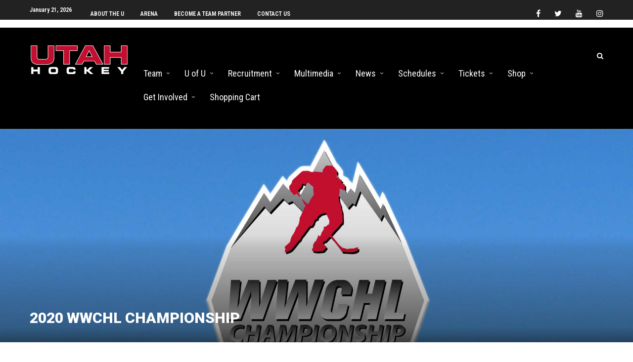

--- FILE ---
content_type: text/html; charset=UTF-8
request_url: https://universityofutahhockey.com/shop/2020-wwchl-championship/
body_size: 23680
content:
<!DOCTYPE html>
<html lang="en-US" >
<head>

<link rel="profile" href="http://gmpg.org/xfn/11" />
<link rel="pingback" href="https://universityofutahhockey.com/xmlrpc.php" />

 

<title>2020 WWCHL Championship &#8211; University of Utah Hockey</title>
<meta name='robots' content='max-image-preview:large' />
<link rel='dns-prefetch' href='//cdn.jsdelivr.net' />
<link rel='dns-prefetch' href='//fonts.googleapis.com' />
<link rel="alternate" type="application/rss+xml" title="University of Utah Hockey &raquo; Feed" href="https://universityofutahhockey.com/feed/" />
<meta charset="UTF-8" /><meta name="viewport" content="width=device-width, initial-scale=1, maximum-scale=1" /><meta name="format-detection" content="telephone=no"><link rel="alternate" title="oEmbed (JSON)" type="application/json+oembed" href="https://universityofutahhockey.com/wp-json/oembed/1.0/embed?url=https%3A%2F%2Funiversityofutahhockey.com%2Fshop%2F2020-wwchl-championship%2F" />
<link rel="alternate" title="oEmbed (XML)" type="text/xml+oembed" href="https://universityofutahhockey.com/wp-json/oembed/1.0/embed?url=https%3A%2F%2Funiversityofutahhockey.com%2Fshop%2F2020-wwchl-championship%2F&#038;format=xml" />
		<style>
			.lazyload,
			.lazyloading {
				max-width: 100%;
			}
		</style>
		<meta name="generator" content="Event Espresso Version 5.0.50" />
<style id='wp-img-auto-sizes-contain-inline-css' type='text/css'>
img:is([sizes=auto i],[sizes^="auto," i]){contain-intrinsic-size:3000px 1500px}
/*# sourceURL=wp-img-auto-sizes-contain-inline-css */
</style>
<link rel='stylesheet' id='dashicons-css' href='https://universityofutahhockey.com/wp-includes/css/dashicons.min.css' type='text/css' media='all' />
<link rel='stylesheet' id='post-views-counter-frontend-css' href='https://universityofutahhockey.com/wp-content/plugins/post-views-counter/css/frontend.css' type='text/css' media='all' />
<style id='wp-block-library-inline-css' type='text/css'>
:root{--wp-block-synced-color:#7a00df;--wp-block-synced-color--rgb:122,0,223;--wp-bound-block-color:var(--wp-block-synced-color);--wp-editor-canvas-background:#ddd;--wp-admin-theme-color:#007cba;--wp-admin-theme-color--rgb:0,124,186;--wp-admin-theme-color-darker-10:#006ba1;--wp-admin-theme-color-darker-10--rgb:0,107,160.5;--wp-admin-theme-color-darker-20:#005a87;--wp-admin-theme-color-darker-20--rgb:0,90,135;--wp-admin-border-width-focus:2px}@media (min-resolution:192dpi){:root{--wp-admin-border-width-focus:1.5px}}.wp-element-button{cursor:pointer}:root .has-very-light-gray-background-color{background-color:#eee}:root .has-very-dark-gray-background-color{background-color:#313131}:root .has-very-light-gray-color{color:#eee}:root .has-very-dark-gray-color{color:#313131}:root .has-vivid-green-cyan-to-vivid-cyan-blue-gradient-background{background:linear-gradient(135deg,#00d084,#0693e3)}:root .has-purple-crush-gradient-background{background:linear-gradient(135deg,#34e2e4,#4721fb 50%,#ab1dfe)}:root .has-hazy-dawn-gradient-background{background:linear-gradient(135deg,#faaca8,#dad0ec)}:root .has-subdued-olive-gradient-background{background:linear-gradient(135deg,#fafae1,#67a671)}:root .has-atomic-cream-gradient-background{background:linear-gradient(135deg,#fdd79a,#004a59)}:root .has-nightshade-gradient-background{background:linear-gradient(135deg,#330968,#31cdcf)}:root .has-midnight-gradient-background{background:linear-gradient(135deg,#020381,#2874fc)}:root{--wp--preset--font-size--normal:16px;--wp--preset--font-size--huge:42px}.has-regular-font-size{font-size:1em}.has-larger-font-size{font-size:2.625em}.has-normal-font-size{font-size:var(--wp--preset--font-size--normal)}.has-huge-font-size{font-size:var(--wp--preset--font-size--huge)}.has-text-align-center{text-align:center}.has-text-align-left{text-align:left}.has-text-align-right{text-align:right}.has-fit-text{white-space:nowrap!important}#end-resizable-editor-section{display:none}.aligncenter{clear:both}.items-justified-left{justify-content:flex-start}.items-justified-center{justify-content:center}.items-justified-right{justify-content:flex-end}.items-justified-space-between{justify-content:space-between}.screen-reader-text{border:0;clip-path:inset(50%);height:1px;margin:-1px;overflow:hidden;padding:0;position:absolute;width:1px;word-wrap:normal!important}.screen-reader-text:focus{background-color:#ddd;clip-path:none;color:#444;display:block;font-size:1em;height:auto;left:5px;line-height:normal;padding:15px 23px 14px;text-decoration:none;top:5px;width:auto;z-index:100000}html :where(.has-border-color){border-style:solid}html :where([style*=border-top-color]){border-top-style:solid}html :where([style*=border-right-color]){border-right-style:solid}html :where([style*=border-bottom-color]){border-bottom-style:solid}html :where([style*=border-left-color]){border-left-style:solid}html :where([style*=border-width]){border-style:solid}html :where([style*=border-top-width]){border-top-style:solid}html :where([style*=border-right-width]){border-right-style:solid}html :where([style*=border-bottom-width]){border-bottom-style:solid}html :where([style*=border-left-width]){border-left-style:solid}html :where(img[class*=wp-image-]){height:auto;max-width:100%}:where(figure){margin:0 0 1em}html :where(.is-position-sticky){--wp-admin--admin-bar--position-offset:var(--wp-admin--admin-bar--height,0px)}@media screen and (max-width:600px){html :where(.is-position-sticky){--wp-admin--admin-bar--position-offset:0px}}

/*# sourceURL=wp-block-library-inline-css */
</style><style id='global-styles-inline-css' type='text/css'>
:root{--wp--preset--aspect-ratio--square: 1;--wp--preset--aspect-ratio--4-3: 4/3;--wp--preset--aspect-ratio--3-4: 3/4;--wp--preset--aspect-ratio--3-2: 3/2;--wp--preset--aspect-ratio--2-3: 2/3;--wp--preset--aspect-ratio--16-9: 16/9;--wp--preset--aspect-ratio--9-16: 9/16;--wp--preset--color--black: #000000;--wp--preset--color--cyan-bluish-gray: #abb8c3;--wp--preset--color--white: #ffffff;--wp--preset--color--pale-pink: #f78da7;--wp--preset--color--vivid-red: #cf2e2e;--wp--preset--color--luminous-vivid-orange: #ff6900;--wp--preset--color--luminous-vivid-amber: #fcb900;--wp--preset--color--light-green-cyan: #7bdcb5;--wp--preset--color--vivid-green-cyan: #00d084;--wp--preset--color--pale-cyan-blue: #8ed1fc;--wp--preset--color--vivid-cyan-blue: #0693e3;--wp--preset--color--vivid-purple: #9b51e0;--wp--preset--gradient--vivid-cyan-blue-to-vivid-purple: linear-gradient(135deg,rgb(6,147,227) 0%,rgb(155,81,224) 100%);--wp--preset--gradient--light-green-cyan-to-vivid-green-cyan: linear-gradient(135deg,rgb(122,220,180) 0%,rgb(0,208,130) 100%);--wp--preset--gradient--luminous-vivid-amber-to-luminous-vivid-orange: linear-gradient(135deg,rgb(252,185,0) 0%,rgb(255,105,0) 100%);--wp--preset--gradient--luminous-vivid-orange-to-vivid-red: linear-gradient(135deg,rgb(255,105,0) 0%,rgb(207,46,46) 100%);--wp--preset--gradient--very-light-gray-to-cyan-bluish-gray: linear-gradient(135deg,rgb(238,238,238) 0%,rgb(169,184,195) 100%);--wp--preset--gradient--cool-to-warm-spectrum: linear-gradient(135deg,rgb(74,234,220) 0%,rgb(151,120,209) 20%,rgb(207,42,186) 40%,rgb(238,44,130) 60%,rgb(251,105,98) 80%,rgb(254,248,76) 100%);--wp--preset--gradient--blush-light-purple: linear-gradient(135deg,rgb(255,206,236) 0%,rgb(152,150,240) 100%);--wp--preset--gradient--blush-bordeaux: linear-gradient(135deg,rgb(254,205,165) 0%,rgb(254,45,45) 50%,rgb(107,0,62) 100%);--wp--preset--gradient--luminous-dusk: linear-gradient(135deg,rgb(255,203,112) 0%,rgb(199,81,192) 50%,rgb(65,88,208) 100%);--wp--preset--gradient--pale-ocean: linear-gradient(135deg,rgb(255,245,203) 0%,rgb(182,227,212) 50%,rgb(51,167,181) 100%);--wp--preset--gradient--electric-grass: linear-gradient(135deg,rgb(202,248,128) 0%,rgb(113,206,126) 100%);--wp--preset--gradient--midnight: linear-gradient(135deg,rgb(2,3,129) 0%,rgb(40,116,252) 100%);--wp--preset--font-size--small: 13px;--wp--preset--font-size--medium: 20px;--wp--preset--font-size--large: 36px;--wp--preset--font-size--x-large: 42px;--wp--preset--spacing--20: 0.44rem;--wp--preset--spacing--30: 0.67rem;--wp--preset--spacing--40: 1rem;--wp--preset--spacing--50: 1.5rem;--wp--preset--spacing--60: 2.25rem;--wp--preset--spacing--70: 3.38rem;--wp--preset--spacing--80: 5.06rem;--wp--preset--shadow--natural: 6px 6px 9px rgba(0, 0, 0, 0.2);--wp--preset--shadow--deep: 12px 12px 50px rgba(0, 0, 0, 0.4);--wp--preset--shadow--sharp: 6px 6px 0px rgba(0, 0, 0, 0.2);--wp--preset--shadow--outlined: 6px 6px 0px -3px rgb(255, 255, 255), 6px 6px rgb(0, 0, 0);--wp--preset--shadow--crisp: 6px 6px 0px rgb(0, 0, 0);}:where(.is-layout-flex){gap: 0.5em;}:where(.is-layout-grid){gap: 0.5em;}body .is-layout-flex{display: flex;}.is-layout-flex{flex-wrap: wrap;align-items: center;}.is-layout-flex > :is(*, div){margin: 0;}body .is-layout-grid{display: grid;}.is-layout-grid > :is(*, div){margin: 0;}:where(.wp-block-columns.is-layout-flex){gap: 2em;}:where(.wp-block-columns.is-layout-grid){gap: 2em;}:where(.wp-block-post-template.is-layout-flex){gap: 1.25em;}:where(.wp-block-post-template.is-layout-grid){gap: 1.25em;}.has-black-color{color: var(--wp--preset--color--black) !important;}.has-cyan-bluish-gray-color{color: var(--wp--preset--color--cyan-bluish-gray) !important;}.has-white-color{color: var(--wp--preset--color--white) !important;}.has-pale-pink-color{color: var(--wp--preset--color--pale-pink) !important;}.has-vivid-red-color{color: var(--wp--preset--color--vivid-red) !important;}.has-luminous-vivid-orange-color{color: var(--wp--preset--color--luminous-vivid-orange) !important;}.has-luminous-vivid-amber-color{color: var(--wp--preset--color--luminous-vivid-amber) !important;}.has-light-green-cyan-color{color: var(--wp--preset--color--light-green-cyan) !important;}.has-vivid-green-cyan-color{color: var(--wp--preset--color--vivid-green-cyan) !important;}.has-pale-cyan-blue-color{color: var(--wp--preset--color--pale-cyan-blue) !important;}.has-vivid-cyan-blue-color{color: var(--wp--preset--color--vivid-cyan-blue) !important;}.has-vivid-purple-color{color: var(--wp--preset--color--vivid-purple) !important;}.has-black-background-color{background-color: var(--wp--preset--color--black) !important;}.has-cyan-bluish-gray-background-color{background-color: var(--wp--preset--color--cyan-bluish-gray) !important;}.has-white-background-color{background-color: var(--wp--preset--color--white) !important;}.has-pale-pink-background-color{background-color: var(--wp--preset--color--pale-pink) !important;}.has-vivid-red-background-color{background-color: var(--wp--preset--color--vivid-red) !important;}.has-luminous-vivid-orange-background-color{background-color: var(--wp--preset--color--luminous-vivid-orange) !important;}.has-luminous-vivid-amber-background-color{background-color: var(--wp--preset--color--luminous-vivid-amber) !important;}.has-light-green-cyan-background-color{background-color: var(--wp--preset--color--light-green-cyan) !important;}.has-vivid-green-cyan-background-color{background-color: var(--wp--preset--color--vivid-green-cyan) !important;}.has-pale-cyan-blue-background-color{background-color: var(--wp--preset--color--pale-cyan-blue) !important;}.has-vivid-cyan-blue-background-color{background-color: var(--wp--preset--color--vivid-cyan-blue) !important;}.has-vivid-purple-background-color{background-color: var(--wp--preset--color--vivid-purple) !important;}.has-black-border-color{border-color: var(--wp--preset--color--black) !important;}.has-cyan-bluish-gray-border-color{border-color: var(--wp--preset--color--cyan-bluish-gray) !important;}.has-white-border-color{border-color: var(--wp--preset--color--white) !important;}.has-pale-pink-border-color{border-color: var(--wp--preset--color--pale-pink) !important;}.has-vivid-red-border-color{border-color: var(--wp--preset--color--vivid-red) !important;}.has-luminous-vivid-orange-border-color{border-color: var(--wp--preset--color--luminous-vivid-orange) !important;}.has-luminous-vivid-amber-border-color{border-color: var(--wp--preset--color--luminous-vivid-amber) !important;}.has-light-green-cyan-border-color{border-color: var(--wp--preset--color--light-green-cyan) !important;}.has-vivid-green-cyan-border-color{border-color: var(--wp--preset--color--vivid-green-cyan) !important;}.has-pale-cyan-blue-border-color{border-color: var(--wp--preset--color--pale-cyan-blue) !important;}.has-vivid-cyan-blue-border-color{border-color: var(--wp--preset--color--vivid-cyan-blue) !important;}.has-vivid-purple-border-color{border-color: var(--wp--preset--color--vivid-purple) !important;}.has-vivid-cyan-blue-to-vivid-purple-gradient-background{background: var(--wp--preset--gradient--vivid-cyan-blue-to-vivid-purple) !important;}.has-light-green-cyan-to-vivid-green-cyan-gradient-background{background: var(--wp--preset--gradient--light-green-cyan-to-vivid-green-cyan) !important;}.has-luminous-vivid-amber-to-luminous-vivid-orange-gradient-background{background: var(--wp--preset--gradient--luminous-vivid-amber-to-luminous-vivid-orange) !important;}.has-luminous-vivid-orange-to-vivid-red-gradient-background{background: var(--wp--preset--gradient--luminous-vivid-orange-to-vivid-red) !important;}.has-very-light-gray-to-cyan-bluish-gray-gradient-background{background: var(--wp--preset--gradient--very-light-gray-to-cyan-bluish-gray) !important;}.has-cool-to-warm-spectrum-gradient-background{background: var(--wp--preset--gradient--cool-to-warm-spectrum) !important;}.has-blush-light-purple-gradient-background{background: var(--wp--preset--gradient--blush-light-purple) !important;}.has-blush-bordeaux-gradient-background{background: var(--wp--preset--gradient--blush-bordeaux) !important;}.has-luminous-dusk-gradient-background{background: var(--wp--preset--gradient--luminous-dusk) !important;}.has-pale-ocean-gradient-background{background: var(--wp--preset--gradient--pale-ocean) !important;}.has-electric-grass-gradient-background{background: var(--wp--preset--gradient--electric-grass) !important;}.has-midnight-gradient-background{background: var(--wp--preset--gradient--midnight) !important;}.has-small-font-size{font-size: var(--wp--preset--font-size--small) !important;}.has-medium-font-size{font-size: var(--wp--preset--font-size--medium) !important;}.has-large-font-size{font-size: var(--wp--preset--font-size--large) !important;}.has-x-large-font-size{font-size: var(--wp--preset--font-size--x-large) !important;}
/*# sourceURL=global-styles-inline-css */
</style>

<style id='classic-theme-styles-inline-css' type='text/css'>
/*! This file is auto-generated */
.wp-block-button__link{color:#fff;background-color:#32373c;border-radius:9999px;box-shadow:none;text-decoration:none;padding:calc(.667em + 2px) calc(1.333em + 2px);font-size:1.125em}.wp-block-file__button{background:#32373c;color:#fff;text-decoration:none}
/*# sourceURL=/wp-includes/css/classic-themes.min.css */
</style>
<link rel='stylesheet' id='fb-widget-frontend-style-css' href='https://universityofutahhockey.com/wp-content/plugins/facebook-pagelike-widget/assets/css/style.css' type='text/css' media='all' />
<link rel='stylesheet' id='photocrati-image_protection-css-css' href='https://universityofutahhockey.com/wp-content/plugins/nextgen-gallery-pro/static/Display/ImageProtection/style.css' type='text/css' media='all' />
<link rel='stylesheet' id='jltma-wpf-css' href='https://universityofutahhockey.com/wp-content/plugins/prettyphoto/css/prettyPhoto.css' type='text/css' media='all' />
<link rel='stylesheet' id='grandnews-reset-css-css' href='https://universityofutahhockey.com/wp-content/themes/grandnews/css/reset.css' type='text/css' media='all' />
<link rel='stylesheet' id='grandnews-wordpress-css-css' href='https://universityofutahhockey.com/wp-content/themes/grandnews/css/wordpress.css' type='text/css' media='all' />
<link rel='stylesheet' id='grandnews-animation-css' href='https://universityofutahhockey.com/wp-content/themes/grandnews/css/animation.css' type='text/css' media='all' />
<link rel='stylesheet' id='ilightbox-css' href='https://universityofutahhockey.com/wp-content/themes/grandnews/css/ilightbox/ilightbox.css' type='text/css' media='all' />
<link rel='stylesheet' id='jquery-ui-css' href='https://universityofutahhockey.com/wp-content/themes/grandnews/css/jqueryui/custom.css' type='text/css' media='all' />
<link rel='stylesheet' id='flexslider-css' href='https://universityofutahhockey.com/wp-content/themes/grandnews/js/flexslider/flexslider.css' type='text/css' media='all' />
<link rel='stylesheet' id='tooltipster-css' href='https://universityofutahhockey.com/wp-content/themes/grandnews/css/tooltipster.css' type='text/css' media='all' />
<link rel='stylesheet' id='grandnews-screen-css-css' href='https://universityofutahhockey.com/wp-content/themes/grandnews/css/screen.css' type='text/css' media='all' />
<link rel='stylesheet' id='grandnews-custom-menu-css-css' href='https://universityofutahhockey.com/wp-content/themes/grandnews/css/menu/left-align.css' type='text/css' media='all' />
<link rel='stylesheet' id='fontawesome-css' href='https://universityofutahhockey.com/wp-content/themes/grandnews/css/font-awesome.min.css' type='text/css' media='all' />
<link rel='stylesheet' id='meks_instagram-widget-styles-css' href='https://universityofutahhockey.com/wp-content/plugins/meks-easy-instagram-widget/css/widget.css' type='text/css' media='all' />
<link rel='stylesheet' id='ticket_selector-css' href='https://universityofutahhockey.com/wp-content/plugins/event-espresso-core-reg/modules/ticket_selector/assets/ticket_selector.css' type='text/css' media='all' />
<link rel='stylesheet' id='espresso_default-css' href='https://universityofutahhockey.com/wp-content/plugins/event-espresso-core-reg/core/templates/global_assets/css/espresso_default.css' type='text/css' media='all' />
<style id='espresso_default-inline-css' type='text/css'>

        :root {
            --ee-ts-accent-color: hsl(210 100% 50%);
            --ee-ts-accent-color-hover: hsl(210 100% 45%);
            --ee-ts-background: hsl(210 2% 123.5%);
            --ee-ts-border-color: hsl(210 5% 40%);
            --ee-ts-input-disabled: hsl(210 15% 50%);
            --ee-ts-text-color: hsl(210 10% 30%);
            --ee-ts-button-text-color: hsl(210 2% 123.5%);

            @media (prefers-color-scheme: dark) {
                --ee-ts-accent-color: hsl(210 100% 50%);
                --ee-ts-accent-color-hover: hsl(210 100% 55%);
                --ee-ts-background: hsl(210 2% 17.5%);
                --ee-ts-border-color: hsl(210 5% 60%);
                --ee-ts-input-disabled: hsl(210 15% 50%);
                --ee-ts-text-color: hsl(210 2% 85%);
                --ee-ts-button-text-color: hsl(210 2% 123.5%);
            }
        }
/*# sourceURL=espresso_default-inline-css */
</style>
<link rel='stylesheet' id='checkbox_dropdown_selector-css' href='https://universityofutahhockey.com/wp-content/plugins/event-espresso-core-reg/core/templates/global_assets/css/checkbox_dropdown_selector.css' type='text/css' media='all' />
<link rel='stylesheet' id='espresso_social_buttons-css' href='https://universityofutahhockey.com/wp-content/plugins/eea-events-social-sharing/assets/espresso_social_buttons.css' type='text/css' media='screen' />
<link rel='stylesheet' id='wp_review-style-css' href='https://universityofutahhockey.com/wp-content/plugins/wp-review/public/css/wp-review.css' type='text/css' media='all' />
<link rel='stylesheet' id='kirki_google_fonts-css' href='https://fonts.googleapis.com/css?family=Roboto+Condensed%3A600%2C400%2C400%2C600%2C600%2C300%2C300italic%2Cregular%2Citalic%2C700%2C700italic%7CRoboto%3A600%2C400%2C400%2C600%2C600%2C100%2C100italic%2C300%2C300italic%2Cregular%2Citalic%2C500%2C500italic%2C700%2C700italic%2C900%2C900italic&#038;subset' type='text/css' media='all' />
<link rel='stylesheet' id='kirki-styles-global-css' href='https://universityofutahhockey.com/wp-content/themes/grandnews/modules/kirki/assets/css/kirki-styles.css' type='text/css' media='all' />
<style id='kirki-styles-global-inline-css' type='text/css'>
body, input[type=text], input[type=email], input[type=url], input[type=password], textarea, input[type=tel]{font-family:"Roboto Condensed", Helvetica, Arial, sans-serif;}body{font-size:16px;}h1, h2, h3, h4, h5, h6, h7, blockquote{font-family:Roboto, Helvetica, Arial, sans-serif;}h1, h2, h3, h4, h5, h6, h7{font-weight:600;}h1{font-size:34px;}h2{font-size:30px;}h3{font-size:26px;}h4{font-size:22px;}h5{font-size:18px;}h6{font-size:16px;}.header_cart_wrapper .cart_count, .post_img .post_icon_circle, .ppb_blog_half_content_slider .slides li .slider_image .post_icon_circle, #post_info_bar #post_indicator, .post_circle_thumb .post_number, .post_category_tag a, .post_category_tag span, .newsticker_label, .sk-cube-grid .sk-cube, .ppb_blog_video .one.div_wrapper .post_icon_circle, .ppb_blog_random .one_fifth_bg .content_link, .Grand_News_Category ul li .category_count, .ppb_blog_grid_with_posts .one_third.last .post_img .now_playing{background:#ba0c2f;}.read_next_wrapper:before, .read_next_wrapper .post_content .read_next_label, .social_share_counter_number{color:#ba0c2f;}ul.post_filter li a.selected{border-color:#ba0c2f;}body, #gallery_lightbox h2, .slider_wrapper .gallery_image_caption h2, .post_info a{color:#444444;}::selection{background-color:#444444;}a{color:#ba0c2f;}a:hover, a:active{color:#ba0c2f;}h1, h2, h3, h4, h5, pre, code, tt, blockquote, .post_header h5 a, .post_header h2 a, .post_header h3 a, .post_header.grid h6 a, .post_header.fullwidth h4 a, .post_header h5 a, .newsticker li a, blockquote, .site_loading_logo_item i, .subscribe_tagline, .post_info_author a, #post_info_bar #post_info_share, #post_info_bar #post_info_comment, .readmore, .post_info_comment a, .post_info_comment, .post_info_view, .woocommerce .woocommerce-ordering select, .woocommerce #page_content_wrapper a.button, .woocommerce.columns-4 ul.products li.product a.add_to_cart_button, .woocommerce.columns-4 ul.products li.product a.add_to_cart_button:hover, .ui-accordion .ui-accordion-header a, .tabs .ui-state-active a, body.woocommerce div.product .woocommerce-tabs ul.tabs li.active a, body.woocommerce-page div.product .woocommerce-tabs ul.tabs li.active a, body.woocommerce #content div.product .woocommerce-tabs ul.tabs li.active a, body.woocommerce-page #content div.product .woocommerce-tabs ul.tabs li.active a, .woocommerce div.product .woocommerce-tabs ul.tabs li a, .post_pagination a, .post_pagination a:hover, .post_pagination a:active, .post_related strong a, .pagination a, ul.post_filter li a, .read_next_wrapper .post_content .next_post_title h3 a, .author_social li a{color:#111111;}#social_share_wrapper, hr, #social_share_wrapper, .post.type-post, .comment .right, .widget_tag_cloud div a, .meta-tags a, .tag_cloud a, #footer, #post_more_wrapper, #page_content_wrapper .inner .sidebar_wrapper ul.sidebar_widget li.widget_nav_menu ul.menu li.current-menu-item a, .page_content_wrapper .inner .sidebar_wrapper ul.sidebar_widget li.widget_nav_menu ul.menu li.current-menu-item a, #autocomplete, #nav_wrapper, #page_content_wrapper .sidebar .content .sidebar_widget li h2.widgettitle:before, .top_bar.scroll, .read_next_wrapper, #menu_wrapper .nav ul li.catmenu > .catmenu_wrapper, #menu_wrapper div .nav li.catmenu > .catmenu_wrapper, , .woocommerce ul.products li.product, .woocommerce-page ul.products li.product, .woocommerce ul.products li.product .price, .woocommerce-page ul.products li.product .price, #page_content_wrapper .inner .sidebar_content, #page_content_wrapper .inner .sidebar_content.left_sidebar, .ajax_close, .ajax_next, .ajax_prev, .portfolio_next, .portfolio_prev, .portfolio_next_prev_wrapper.video .portfolio_prev, .portfolio_next_prev_wrapper.video .portfolio_next, .separated, .blog_next_prev_wrapper, #post_more_wrapper h5, #ajax_portfolio_wrapper.hidding, #ajax_portfolio_wrapper.visible, .tabs.vertical .ui-tabs-panel, .woocommerce div.product .woocommerce-tabs ul.tabs li, .woocommerce #content div.product .woocommerce-tabs ul.tabs li, .woocommerce-page div.product .woocommerce-tabs ul.tabs li, .woocommerce-page #content div.product .woocommerce-tabs ul.tabs li, .woocommerce div.product .woocommerce-tabs .panel, .woocommerce-page div.product .woocommerce-tabs .panel, .woocommerce #content div.product .woocommerce-tabs .panel, .woocommerce-page #content div.product .woocommerce-tabs .panel, .woocommerce table.shop_table, .woocommerce-page table.shop_table, table tr td, .woocommerce .cart-collaterals .cart_totals, .woocommerce-page .cart-collaterals .cart_totals, .woocommerce .cart-collaterals .shipping_calculator, .woocommerce-page .cart-collaterals .shipping_calculator, .woocommerce .cart-collaterals .cart_totals tr td, .woocommerce .cart-collaterals .cart_totals tr th, .woocommerce-page .cart-collaterals .cart_totals tr td, .woocommerce-page .cart-collaterals .cart_totals tr th, table tr th, .woocommerce #payment, .woocommerce-page #payment, .woocommerce #payment ul.payment_methods li, .woocommerce-page #payment ul.payment_methods li, .woocommerce #payment div.form-row, .woocommerce-page #payment div.form-row, .ui-tabs li:first-child, .ui-tabs .ui-tabs-nav li, .ui-tabs.vertical .ui-tabs-nav li, .ui-tabs.vertical.right .ui-tabs-nav li.ui-state-active, .ui-tabs.vertical .ui-tabs-nav li:last-child, #page_content_wrapper .inner .sidebar_wrapper ul.sidebar_widget li.widget_nav_menu ul.menu li.current-menu-item a, .page_content_wrapper .inner .sidebar_wrapper ul.sidebar_widget li.widget_nav_menu ul.menu li.current-menu-item a, .pricing_wrapper, .pricing_wrapper li, .ui-accordion .ui-accordion-header, .ui-accordion .ui-accordion-content, #page_content_wrapper .sidebar .content .sidebar_widget li h2.widgettitle:before, h2.widgettitle:before, #autocomplete, .ppb_blog_minimal .one_third_bg, #page_content_wrapper .sidebar .content .sidebar_widget li h2.widgettitle, h2.widgettitle, h5.event_title, .tabs .ui-tabs-panel, .ui-tabs .ui-tabs-nav li, .ui-tabs li:first-child, .ui-tabs.vertical .ui-tabs-nav li:last-child, .woocommerce .woocommerce-ordering select, .woocommerce div.product .woocommerce-tabs ul.tabs li.active, .woocommerce-page div.product .woocommerce-tabs ul.tabs li.active, .woocommerce #content div.product .woocommerce-tabs ul.tabs li.active, .woocommerce-page #content div.product .woocommerce-tabs ul.tabs li.active, .woocommerce-page table.cart th, table.shop_table thead tr th, #page_caption, #nav_wrapper, .header_style_wrapper .top_bar{border-color:#e1e1e1;}input[type=text], input[type=password], input[type=email], input[type=url], textarea, input[type=tel]{background-color:#ffffff;color:#111111;border-color:#e1e1e1;}input[type=text]:focus, input[type=password]:focus, input[type=email]:focus, input[type=url]:focus, textarea:focus, input[type=tel]:focus{border-color:#000000;}input[type=submit], input[type=button], a.button, .button, .woocommerce .page_slider a.button, a.button.fullwidth, .woocommerce-page div.product form.cart .button, .woocommerce #respond input#submit.alt, .woocommerce a.button.alt, .woocommerce button.button.alt, .woocommerce input.button.alt{font-family:Roboto, Helvetica, Arial, sans-serif;}input[type=submit], input[type=button], a.button, .button, .woocommerce .footer_bar .button, .woocommerce .footer_bar .button:hover, .woocommerce-page div.product form.cart .button, .woocommerce #respond input#submit.alt, .woocommerce a.button.alt, .woocommerce button.button.alt, .woocommerce input.button.alt{background-color:#ba0c2f;color:#ffffff;border-color:#ba0c2f;}.frame_top, .frame_bottom, .frame_left, .frame_right{background:#222222;}#menu_wrapper .nav ul li a, #menu_wrapper div .nav li > a{font-family:"Roboto Condensed", Helvetica, Arial, sans-serif;font-size:18px;letter-spacing:0px;text-transform:none;}#menu_wrapper .nav ul li a, #menu_wrapper div .nav li > a, .mobile_main_nav li a, #sub_menu li a{font-weight:400;}#menu_wrapper .nav ul li a, #menu_wrapper div .nav li > a, .header_cart_wrapper a, #search_icon, #page_share{color:#ffffff;}#mobile_nav_icon{border-color:#ffffff;}#menu_wrapper .nav ul li a.hover, #menu_wrapper .nav ul li a:hover, #menu_wrapper div .nav li a.hover, #menu_wrapper div .nav li a:hover, #menu_wrapper div .nav > li.current-menu-item > a, #menu_wrapper div .nav > li.current-menu-parent > a, #menu_wrapper div .nav > li.current-menu-ancestor > a{color:#ffffff;}#menu_wrapper div .nav > li.current-menu-item > a, #menu_wrapper div .nav > li.current-menu-parent > a, #menu_wrapper div .nav > li.current-menu-ancestor > a{color:#ffffff;}.header_style_wrapper .top_bar, #nav_wrapper{border-color:#000000;}#nav_wrapper, body.left_align .top_bar{background-color:#000000;}#menu_wrapper .nav ul li ul li a, #menu_wrapper div .nav li ul li a, #menu_wrapper div .nav li.current-menu-parent ul li a{font-size:16px;font-weight:400;letter-spacing:0px;text-transform:none;color:#111111;}#menu_wrapper .nav ul li ul li a:hover, #menu_wrapper div .nav li ul li a:hover, #menu_wrapper div .nav li.current-menu-parent ul li a, #menu_wrapper div .nav li.current-menu-parent ul li a:hover, #menu_wrapper .nav ul li.megamenu ul li ul li a:hover, #menu_wrapper div .nav li.megamenu ul li ul li a:hover, #menu_wrapper .nav ul li.megamenu ul li ul li a:active, #menu_wrapper div .nav li.megamenu ul li ul li a:active{color:#222222;}#menu_wrapper .nav ul li ul li a:hover, #menu_wrapper div .nav li ul li a:hover, #menu_wrapper div .nav li.current-menu-parent ul li a:hover, #menu_wrapper .nav ul li.megamenu ul li ul li a:hover, #menu_wrapper div .nav li.megamenu ul li ul li a:hover, #menu_wrapper .nav ul li.megamenu ul li ul li a:active, #menu_wrapper div .nav li.megamenu ul li ul li a:active{background:#f2f2f2;}#menu_wrapper .nav ul li ul, #menu_wrapper div .nav li ul{background:#ffffff;}#menu_wrapper .nav ul li ul, #menu_wrapper div .nav li ul, #menu_wrapper .nav ul li ul li a, #menu_wrapper div .nav li ul li a, #menu_wrapper div .nav li.current-menu-parent ul li a{border-color:#e1e1e1;}#menu_wrapper div .nav li.megamenu ul li > a, #menu_wrapper div .nav li.megamenu ul li > a:hover, #menu_wrapper div .nav li.megamenu ul li > a:active{color:#222222;}#menu_wrapper div .nav li.megamenu ul li{border-color:#eeeeee;}.above_top_bar{background:#222222;}.above_top_bar .today_time, #top_menu li a, .above_top_bar .social_wrapper ul li a, .above_top_bar .social_wrapper ul li a:hover, .above_top_bar .social_wrapper ul li a:active{color:#ffffff;}.mobile_menu_wrapper{background-color:#ffffff;}.mobile_main_nav li a, #sub_menu li a{font-family:"Roboto Condensed", Helvetica, Arial, sans-serif;font-size:18px;text-transform:none;letter-spacing:0px;}.mobile_main_nav li a, #sub_menu li a, .mobile_menu_wrapper .sidebar_wrapper a, .mobile_menu_wrapper .sidebar_wrapper, #close_mobile_menu i, .mobile_menu_wrapper .sidebar_wrapper h2.widgettitle{color:#444444;}#close_mobile_menu_button{background-color:#444444;}#page_caption, #page_caption h1 span{background-color:#f2f2f2;}#page_caption{padding-top:22px;padding-bottom:23px;}#page_caption h1{font-size:30px;}#page_caption h1, .post_caption h1{font-weight:900;text-transform:uppercase;letter-spacing:0px;color:#222222;}#page_caption .page_title_wrapper, .page_title_wrapper{text-align:left;}#page_caption.hasbg{height:60vh;}.page_tagline{color:#999999;font-size:11px;font-weight:400;letter-spacing:2px;text-transform:uppercase;}#page_content_wrapper .sidebar .content .sidebar_widget li h2.widgettitle, h2.widgettitle, h5.widgettitle, .single_subtitle{font-family:"Roboto Condensed", Helvetica, Arial, sans-serif;font-size:18px;font-weight:600;letter-spacing:0px;text-transform:uppercase;}#page_content_wrapper .inner .sidebar_wrapper .sidebar .content, .page_content_wrapper .inner .sidebar_wrapper .sidebar .content{color:#444444;}#page_content_wrapper .inner .sidebar_wrapper a, .page_content_wrapper .inner .sidebar_wrapper a{color:#111111;}#page_content_wrapper .inner .sidebar_wrapper a:hover, #page_content_wrapper .inner .sidebar_wrapper a:active, .page_content_wrapper .inner .sidebar_wrapper a:hover, .page_content_wrapper .inner .sidebar_wrapper a:active{color:#444444;}#page_content_wrapper .sidebar .content .sidebar_widget li h2.widgettitle, h2.widgettitle, h5.widgettitle{color:#222222;}#footer_mailchimp_subscription{background-color:#f2f2f2;}.footer_bar{background-color:#111111;}#footer, #copyright{color:#cccccc;}#copyright a, #copyright a:active, #footer a, #footer a:active, #footer .sidebar_widget li h2.widgettitle{color:#ffffff;}#copyright a:hover, #footer a:hover, .social_wrapper ul li a:hover{color:#ffffff;}.footer_bar_wrapper, .footer_bar{border-color:#333333;}#footer .widget_tag_cloud div a{background:#333333;}.footer_bar_wrapper .social_wrapper ul li a{color:#ffffff;}#page_content_wrapper .inner .sidebar_content.full_width.blog_f, body.single-post #page_content_wrapper .inner .sidebar_content.full_width{width:100%;}.post_header:not(.single) h5, body.single-post .post_header_title h1, #post_featured_slider li .slider_image .slide_post h2, #autocomplete li strong, .post_related strong, #footer ul.sidebar_widget .posts.blog li a, #post_info_bar .post_info .post_info_title, .post_header h2, .newsticker li a, .ppb_blog_fullwidth_slider ul.slides li .slider_image .slider_post_title h2, #menu_wrapper div .nav li.catmenu2 > .catmenu_wrapper .one_third h6, .catmenu_wrapper .one_fifth h6, #autocomplete a h6, #page_content_wrapper .posts.blog li a, .page_content_wrapper .posts.blog li a, #menu_wrapper div .nav li.catmenu2 > .catmenu_wrapper a.post_title{font-family:Roboto, Helvetica, Arial, sans-serif;text-transform:none;font-weight:600;letter-spacing:0px;}
/*# sourceURL=kirki-styles-global-inline-css */
</style>
<link rel='stylesheet' id='grandnews-script-responsive-css-css' href='https://universityofutahhockey.com/wp-content/themes/grandnews/css/grid.css' type='text/css' media='all' />
<link rel='stylesheet' id='grandnews-custom-menu-responsive-css-css' href='https://universityofutahhockey.com/wp-content/themes/grandnews/css/menu/left-align-grid.css' type='text/css' media='all' />
<link rel='stylesheet' id='grandnews-script-custom-css-css' href='https://universityofutahhockey.com/wp-admin/admin-ajax.php?action=grandnews_custom_css' type='text/css' media='all' />
<script type="text/javascript" src="https://universityofutahhockey.com/wp-includes/js/jquery/jquery.min.js" id="jquery-core-js"></script>
<script type="text/javascript" src="https://universityofutahhockey.com/wp-includes/js/jquery/jquery-migrate.min.js" id="jquery-migrate-js"></script>
<script type="text/javascript" id="photocrati_ajax-js-extra">
/* <![CDATA[ */
var photocrati_ajax = {"url":"https://universityofutahhockey.com/index.php?photocrati_ajax=1","rest_url":"https://universityofutahhockey.com/wp-json/","wp_home_url":"https://universityofutahhockey.com","wp_site_url":"https://universityofutahhockey.com","wp_root_url":"https://universityofutahhockey.com","wp_plugins_url":"https://universityofutahhockey.com/wp-content/plugins","wp_content_url":"https://universityofutahhockey.com/wp-content","wp_includes_url":"https://universityofutahhockey.com/wp-includes/","ngg_param_slug":"nggallery","rest_nonce":"e9060771ef"};
//# sourceURL=photocrati_ajax-js-extra
/* ]]> */
</script>
<script type="text/javascript" src="https://universityofutahhockey.com/wp-content/plugins/nextgen-gallery/static/Legacy/ajax.min.js" id="photocrati_ajax-js"></script>
<script type="text/javascript" id="adrotate-clicker-js-extra">
/* <![CDATA[ */
var click_object = {"ajax_url":"https://universityofutahhockey.com/wp-admin/admin-ajax.php"};
//# sourceURL=adrotate-clicker-js-extra
/* ]]> */
</script>
<script type="text/javascript" src="https://universityofutahhockey.com/wp-content/plugins/adrotate/library/jquery.clicker.js" id="adrotate-clicker-js"></script>
<script type="text/javascript" src="https://universityofutahhockey.com/wp-content/plugins/nextgen-gallery-pro/static/Display/ImageProtection/pressure.js" id="pressure-js"></script>
<script type="text/javascript" id="photocrati-image_protection-js-js-extra">
/* <![CDATA[ */
var photocrati_image_protection_global = {"enabled":"0"};
//# sourceURL=photocrati-image_protection-js-js-extra
/* ]]> */
</script>
<script type="text/javascript" src="https://universityofutahhockey.com/wp-content/plugins/nextgen-gallery-pro/static/Display/ImageProtection/main.js" id="photocrati-image_protection-js-js"></script>
<link rel="https://api.w.org/" href="https://universityofutahhockey.com/wp-json/" /><link rel="alternate" title="JSON" type="application/json" href="https://universityofutahhockey.com/wp-json/wp/v2/pages/71886" /><link rel="EditURI" type="application/rsd+xml" title="RSD" href="https://universityofutahhockey.com/xmlrpc.php?rsd" />
<meta name="generator" content="WordPress 6.9" />
<link rel="canonical" href="https://universityofutahhockey.com/shop/2020-wwchl-championship/" />
<link rel='shortlink' href='https://universityofutahhockey.com/?p=71886' />

<!-- This site is using AdRotate v5.17.2 to display their advertisements - https://ajdg.solutions/ -->
<!-- AdRotate CSS -->
<style type="text/css" media="screen">
	.g { margin:0px; padding:0px; overflow:hidden; line-height:1; zoom:1; }
	.g img { height:auto; }
	.g-col { position:relative; float:left; }
	.g-col:first-child { margin-left: 0; }
	.g-col:last-child { margin-right: 0; }
	.g-1 { margin:1px 1px 1px 1px; }
	@media only screen and (max-width: 480px) {
		.g-col, .g-dyn, .g-single { width:100%; margin-left:0; margin-right:0; }
	}
</style>
<!-- /AdRotate CSS -->

<style type="text/css">
.display-posts-listing.image-left .listing-item {
	overflow: hidden; 
	margin-bottom: 32px;
	width: 100%;
}

.display-posts-listing.image-left .image {
	float: left;
	margin: 0 16px 0 0;
}

.display-posts-listing.image-left .title {
	display: block;
}

.display-posts-listing.image-left .excerpt-dash { 
	display: none; 
}

.ngg-imagebrowser-simple h3 {
    display: none !important;
}

.galleria-theme-nextgen_pro_lightbox .galleria-info-title {
    display: none !important;
}

.ticket-pending {
  display: none;
}

.single .content-inner {
  color: #ffffff !important;
}

.thumbnail-container>img {
  min-height: auto !important;
}

.gameCenterScoreBar {
  max-height: inherit;
}

.gameCenterScoreBar img {
  width: 25%;
  vertical-align: middle;
}

.gameCenterScoreBarHome{
  max-height: inherit;
  text-align: center;
}

.gameCenterScoreBarAwayInfo {
  width: 66%;
  display: inline-block;
}

.gameCenterScoreBarAwayScore {
  font-size: 8em;
  display: inline-block;
  width: 32%;
}

.gameCenterScoreBarHomeInfo {
  display: inline-block;
  width: 66%;
}

.gameCenterScoreBarHomeScore {
  font-size: 8em;
  width: 32%;
  display: inline-block;
}

.gameCenterScoreBarTeamName {
  font-size: 2em;
  vertical-align: middle;
}

.gameCenterScoreBarLocation {
  max-height: inherit;
  text-align: center;
  text-transform: uppercase;
}

.gameCenterScoreBarAway {
  max-height: inherit;
  text-align: center;
}

.gameSummaryDate {
  text-transform: UPPERCASE;
  text-align: center;
}

.gameSummaryDate a:hover {
    color: #3399ff;
}

.gameSummaryDate h4 {
    font-weight: strong;
    margin-bottom: 0em;
    margin-top: 0em;
}

.gameSummaryDate .dateTime {
    margin-bottom: .5em !important;
    margin-top: 0em !important;
}

.gameSummaryPenaltyBox table {
  text-transform: UPPERCASE;
  text-align: center;
  color: #000000;
  background: #ffffff;
}

.goalCount {
    font-size:5em;
}

.GameCenterVisitor {
    display: inline-flex !important;
    flex-direction: row !important;
	align-items: center !important;
}

.GameCenterVisitorContainer {
    height: 100%;
}

.GameCenterHome {
    display: inline-flex;
    flex-direction: row;
    align-items: center;
}

.GameCenterTeamName {
    max-width: 60%;
}

.gameSummaryPenaltyBox th {
  text-transform: UPPERCASE;
  text-align: center !important;
  color: #000000 !important;
  background: #ffffff !important;
  vertical-align: middle !important;
}

.gameSummaryPenaltyBox tr td {
  text-transform: UPPERCASE;
  text-align: center !important;
  color: #000000 !important;
  background: #ffffff !important;
  vertical-align: middle !important;
}

.gameSummaryScoringBox table {
  text-transform: UPPERCASE;
  text-align: left;
  color: #000000;
  background: #ffffff;
}

.gameSummaryScoringBox th {
  text-transform: UPPERCASE;
  text-align: left !important;
  color: #000000 !important;
  background: #ffffff !important;
  vertical-align: middle !important;
}

.gameSummaryScoringBox tr td {
  text-transform: UPPERCASE;
  text-align: center !important;
  color: #000000 !important;
  background: #ffffff !important;
  vertical-align: middle !important;
}

.gameSummaryScoreBox {
  text-transform: UPPERCASE;
  text-align: center;
  color: #000000;
}

.gameSummaryScoreBox table {
  text-transform: UPPERCASE;
  text-align: center;
  color: #000000;
  background: #ffffff;
}

.gameSummaryScoreBox th {
  text-transform: UPPERCASE;
  text-align: center !important;
  color: #ffffff !important;
  background: #000080 !important;
}

.gameSummaryScoreBox tr td {
  text-transform: UPPERCASE;
  text-align: center;
  color: #000000;
  background: #ffffff;
}

.gameSummaryTeamLineUp {
  text-transform: UPPERCASE;
  text-align: center;
  color: #000000 !important;
}

.gameSummaryTeamLineUp table {
  text-transform: UPPERCASE;
  text-align: center;
  color: #000000;
  background: #ffffff;
}

.gameSummaryTeamLineUp th {
  text-transform: UPPERCASE;
  text-align: center !important;
  color: #000000 !important;
  background: #ffff8f !important;
}

.gameSummaryTeamLineUp tr td {
  text-transform: UPPERCASE;
  text-align: center;
  color: #000000;
  background: #000000;
}

.playerProfilePlayerInfo h1 {
  font-size: 40px;
  font-weight: bold;
}

.playerProfilePlayerInfo h6 {
  font-size: 100px;
  font-weight: bold;
  float: left;
}

.playerProfileTeamInfo img {
  width: 75%;
}

.playerProfileStats table {
  text-transform: UPPERCASE;
  text-align: left;
  color: #000000;
  background: #000000;
}

.playerProfileSeasonStats th {
  background: #ffff8f;
}


* { box-sizing: border-box; }


.carousel {
  background: #EEE;
}

/* cell number */
.carousel-cell:before {
  display: block;
  text-align: center;
}


/* Extra small devices (phones, 600px and down) */
@media only screen and (max-width: 600px) {
  .AwayTeam {
    width: 33%;
    float: left;
    text-align: center;
  }

  .HomeTeam {
    width: 33%;
    float: right;
    text-align: center;
  }
    
.carousel-cell {
  width: 100%;
  margin-right: 10px;
  border-radius: 5px;
  counter-increment: gallery-cell;
}
}
/* Small devices (portrait tablets and large phones, 600px and up) */
@media only screen and (min-width: 600px) {
  .AwayTeam {
    width: 33%;
    float: left;
    text-align: center;
  }

  .HomeTeam {
    width: 33%;
    float: right;
    text-align: center;
  }
    
.carousel-cell {
  width: 100%;
  margin-right: 10px;
  border-radius: 5px;
  counter-increment: gallery-cell;
}
}
/* Medium devices (landscape tablets, 768px and up) */
@media only screen and (min-width: 768px) {
  .AwayTeam {
    width: 33%;
    float: left;
    text-align: center;
  }

  .HomeTeam {
    width: 33%;
    float: right;
    text-align: center;
  }
    
.carousel-cell {
  width: 100%;
  margin-right: 10px;
  border-radius: 5px;
  counter-increment: gallery-cell;
}
}
/* Large devices (laptops/desktops, 992px and up) */
@media only screen and (min-width: 992px) {
  .AwayTeam {
    width: 33%;
    float: left;
    text-align: left;
  }
  .HomeTeam {
    width: 33%;
    float: right;
    text-align: right;
  }

    .carousel-cell {
  width: 33%;
  margin-right: 10px;
  border-radius: 5px;
  counter-increment: gallery-cell;
}
}
/* Extra large devices (large laptops and desktops, 1200px and up) */
@media only screen and (min-width: 1200px) {
  .AwayTeam {
    width: 33%;
    float: left;
    text-align: left;
  }

  .AwayTeamInfo {
    width: 66%;
	display: inline-block;
    text-align: center;
  }
  .AwayTeamScore {
    width: 30%;
    display: inline-block;
    font-size: 2em;
  }

  .HomeTeam {
    width: 33%;
    float: right;
    text-align: right;
  }
    
  .HomeTeamInfo {
    width: 66%;
    display: inline-block;
  }
  .HomeTeamScore {
    width: 30%;
    display: inline-block;
    font-size: 2em;
    text-align: center;
  }

.carousel-cell {
  width: 33%;
  margin-right: 10px;
  border-radius: 5px;
  counter-increment: gallery-cell;
}
    
}

.ScoreBar {
  width: 100%;
  font-size: 1.25em;
}

.ScoreBar:hover {
    background: #575757;
}

.TopBar {
  text-align: center;
  background: #ba0c2f;
  margin-bottom: 2px;
}

.TopBar h3 {
  margin: 0;
  font-size: 22px;
}

.GameData {
  text-align: left;
  margin-left: 10px;
  margin-right: 10px;
  color: black;
}

.GameData:hover {
  background: grey;
}

.GameData img {
  width: 50%;
  vertical-align: middle;
  margin-right: auto;
  margin-left: auto;
}

#score {
  font-weight: bold;
}


.AwayTeam span {
  vertical-align: middle;
  margin-left: 5px;
}

.HomeTeam span {
  vertical-align: middle;
  margin-right: 5px;
}

#result {
  font-weight: bold;
}

.GameSpecificData {
  width: 33%;
  float: left;
  text-align: center;
}

/* Extra small devices (phones, 600px and down) */
@media only screen and (max-width: 600px) {
	.StatsPanel {
		width: 100% !important;
    }
} 

/* Small devices (portrait tablets and large phones, 600px and up) */
@media only screen and (min-width: 600px) {
	.StatsPanel {
		width: 100% !important;
    }
} 

/* Medium devices (landscape tablets, 768px and up) */
@media only screen and (min-width: 768px) {
	.StatsPanel {
		width: 50% !important;
    }
}

/* Large devices (laptops/desktops, 992px and up) */
@media only screen and (min-width: 992px) {
    .StatsPanel {
		width: 50% !important;
    }
} 

/* Extra large devices (large laptops and desktops, 1200px and up) */
@media only screen and (min-width: 1200px) {
    .StatsPanel {
		width: 25% !important;
    }
}

.Stats {
	display: block;
	margin-right: auto;
	margin-left: auto;
}

.StatsPanel {
    float: left !important;
    padding-right: 1%;
    padding-left: 1%;
}

.PointsLeaders {
  display: block;
  margin-right: auto !important;
  margin-left: auto !important;
  text-align: center;
  text-transform: uppercase;
}

.TopPlayer img {
  width: 100px;
  height: 100px;
  border-radius: 50%;
}

.TopPlayerInfo img {
  width: 25px;
  height: auto;
  vertical-align: middle;
}

.TopPlayerInfo span {
  text-align: center;
}

.RankedPlayers {
  padding-top: 5px;
  padding-bottom: 10px;
  text-align: left;
  font-size: .75em;
}

.RankedPlayersImage img {
  width: 50px;
  height: 50px;
  vertical-align: middle;
  border-radius: 50%;
  float: left;
  padding-right: 5px;
}

.RankedPlayersInfo img {
  border-radius: 0%;
  width: 2em;
  height: auto;
  float: none;
  padding-right: 5px;
}

.RankedPlayersStat{
  float: right;
  font-weight: bold;
  vertical-align: middle;
}

.su-table tbody tr:nth-child(even) {
    background-color: #eeeeee;
}

/* Team Page Roster */
.TeamRoster td {
    vertical-align: middle;
	color: #ffffff;
    text-align: center;
}

.TeamRoster .su-dropcap {
    margin: .2em .2em .2em .2em !important;
}

.TeamRoster.su-table table td {
	background: #efefef !important;
    border: 1px solid #444444 !important;
}

.TeamRoster.su-table-alternate tr:nth-child(even) td {
	background: #eeeeee !important;
}

.TeamPage h5 {
    font-weight: bold;
}

.TeamPage .TeamRoster thead {
    font-weight: bold;
    font-size: 1em;
    background: #181818 !important;
    color: #444444 !important;
}


/* Sitewide su-table Colors */
.su-table.darkModeTable table {
    border: 1px solid #444444 !important;
}
.su-table.darkModeTable table td {
	background: #000000 !important;
    border: 1px solid #444444 !important;
    color: #ffffff !important;
}
.su-table.darkModeTable table th {
    background: #1f1f1f !important;
    color: #ffffff !important;
    border: 1px solid #444444 !important;
}
.su-table-alternate.darkModeTable tr:nth-child(even) td {
	background: #111111 !important;
}

.su-table.darkModeTable thead tr {
    border-bottom: 2px solid #444444 !important;
}


/* The Magic Float Center Code */
.float_center_simpletix {
  float: right;

  position: relative;
  left: -50%; /* or right 50% */
  text-align: left;
}
.float_center_simpletix > .child_simpletix {
  position: relative;
  left: 50%;
}



/* style */
.container {
  width: auto;
  margin: 0 auto 0 auto;
  
}
ul {
  list-style-type: none;
  margin: 0;
  padding: 0;
}
ul li {
  float: left;
  list-style-type: none;
  margin: .5em;
}
ul a {
  display: block;
  text-decoration: none;
  font-weight: bold;
  text-transform: uppercase;
	border-radius: 4px;
}
</style>
<link id='MediaRSS' rel='alternate' type='application/rss+xml' title='NextGEN Gallery RSS Feed' href='https://universityofutahhockey.com/wp-content/plugins/nextgen-gallery/src/Legacy/xml/media-rss.php' />
		<script>
			document.documentElement.className = document.documentElement.className.replace('no-js', 'js');
		</script>
				<style>
			.no-js img.lazyload {
				display: none;
			}

			figure.wp-block-image img.lazyloading {
				min-width: 150px;
			}

			.lazyload,
			.lazyloading {
				--smush-placeholder-width: 100px;
				--smush-placeholder-aspect-ratio: 1/1;
				width: var(--smush-image-width, var(--smush-placeholder-width)) !important;
				aspect-ratio: var(--smush-image-aspect-ratio, var(--smush-placeholder-aspect-ratio)) !important;
			}

						.lazyload, .lazyloading {
				opacity: 0;
			}

			.lazyloaded {
				opacity: 1;
				transition: opacity 400ms;
				transition-delay: 0ms;
			}

					</style>
		<meta name="twitter:widgets:link-color" content="#000000" /><meta name="twitter:widgets:border-color" content="#000000" /><meta name="twitter:partner" content="tfwp" /><link rel="icon" href="https://universityofutahhockey.com/wp-content/uploads/2018/05/cropped-2018_Utah-Hockey-Favicon_512x512-32x32.png" sizes="32x32" />
<link rel="icon" href="https://universityofutahhockey.com/wp-content/uploads/2018/05/cropped-2018_Utah-Hockey-Favicon_512x512-192x192.png" sizes="192x192" />
<link rel="apple-touch-icon" href="https://universityofutahhockey.com/wp-content/uploads/2018/05/cropped-2018_Utah-Hockey-Favicon_512x512-180x180.png" />
<meta name="msapplication-TileImage" content="https://universityofutahhockey.com/wp-content/uploads/2018/05/cropped-2018_Utah-Hockey-Favicon_512x512-270x270.png" />

<meta name="twitter:card" content="summary" /><meta name="twitter:title" content="2020 WWCHL Championship" /><meta name="twitter:site" content="@utahhockey" /><meta name="twitter:image" content="https://universityofutahhockey.com/wp-content/uploads/2019/09/2019_WWCHL-Championship-Announcement_1920x1080-1.jpg" />
</head>

<body class="wp-singular page-template page-template-page_r page-template-page_r-php page page-id-71886 page-child parent-pageid-4886 wp-theme-grandnews left_align">

		<input type="hidden" id="pp_enable_right_click" name="pp_enable_right_click" value=""/>
	<input type="hidden" id="pp_enable_dragging" name="pp_enable_dragging" value=""/>
	<input type="hidden" id="pp_image_path" name="pp_image_path" value="https://universityofutahhockey.com/wp-content/themes/grandnews/images/"/>
	<input type="hidden" id="pp_homepage_url" name="pp_homepage_url" value="https://universityofutahhockey.com/"/>
	<input type="hidden" id="pp_ajax_search" name="pp_ajax_search" value="1"/>
	<input type="hidden" id="pp_fixed_menu" name="pp_fixed_menu" value="1"/>
	<input type="hidden" id="tg_sidebar_sticky" name="tg_sidebar_sticky" value="1"/>
	<input type="hidden" id="pp_topbar" name="pp_topbar" value="1"/>
	<input type="hidden" id="pp_page_title_img_blur" name="pp_page_title_img_blur" value="1"/>
	<input type="hidden" id="tg_blog_slider_layout" name="tg_blog_slider_layout" value=""/>
	<input type="hidden" id="pp_back" name="pp_back" value="Back"/>
	<input type="hidden" id="tg_lightbox_skin" name="tg_lightbox_skin" value="metro-black"/>
	<input type="hidden" id="tg_lightbox_thumbnails" name="tg_lightbox_thumbnails" value="horizontal"/>
	<input type="hidden" id="tg_lightbox_opacity" name="tg_lightbox_opacity" value="0.95"/>
	<input type="hidden" id="tg_enable_lazy" name="tg_enable_lazy" value=""/>
	
		<input type="hidden" id="pp_footer_style" name="pp_footer_style" value="3"/>
	
	<!-- Begin mobile menu -->
	<a id="close_mobile_menu" href="javascript:;"></a>
	<div class="mobile_menu_wrapper">
		<a id="close_mobile_menu_button" href="javascript:;"><i class="fa fa-close"></i></a>
	
	    <div class="menu-main-menu-container"><ul id="mobile_main_menu" class="mobile_main_nav"><li id="menu-item-4815" class="menu-item menu-item-type-custom menu-item-object-custom menu-item-has-children menu-item-4815"><a href="#">Team</a>
<ul class="sub-menu">
	<li id="menu-item-4896" class="menu-item menu-item-type-custom menu-item-object-custom menu-item-has-children menu-item-4896"><a href="#">Rosters</a>
	<ul class="sub-menu">
		<li id="menu-item-114052" class="menu-item menu-item-type-post_type menu-item-object-page menu-item-114052"><a href="https://universityofutahhockey.com/team/2025-womens-d1-roster/">2025 Women’s D1 Roster</a></li>
		<li id="menu-item-114053" class="menu-item menu-item-type-post_type menu-item-object-page menu-item-114053"><a href="https://universityofutahhockey.com/team/2025-mens-d1-roster/">2025 Men’s D1 Roster</a></li>
		<li id="menu-item-114054" class="menu-item menu-item-type-post_type menu-item-object-page menu-item-114054"><a href="https://universityofutahhockey.com/team/2025-mens-d2-roster/">2025 Men’s D2 Roster</a></li>
		<li id="menu-item-61450" class="menu-item menu-item-type-custom menu-item-object-custom menu-item-has-children menu-item-61450"><a href="#">Previous Rosters</a>
		<ul class="sub-menu">
			<li id="menu-item-107015" class="menu-item menu-item-type-custom menu-item-object-custom menu-item-has-children menu-item-107015"><a href="#">Women&#8217;s Division 1</a>
			<ul class="sub-menu">
				<li id="menu-item-110339" class="menu-item menu-item-type-post_type menu-item-object-page menu-item-110339"><a href="https://universityofutahhockey.com/team/2024-womens-d1-roster/">2024 Women’s D1 Roster</a></li>
				<li id="menu-item-110335" class="menu-item menu-item-type-post_type menu-item-object-page menu-item-110335"><a href="https://universityofutahhockey.com/team/2023-womens-d1-roster/">2023 Women’s D1 Roster</a></li>
				<li id="menu-item-103689" class="menu-item menu-item-type-post_type menu-item-object-page menu-item-103689"><a href="https://universityofutahhockey.com/team/2022-womens-d1-roster/">2022 Women’s D1 Roster</a></li>
				<li id="menu-item-92760" class="menu-item menu-item-type-post_type menu-item-object-page menu-item-92760"><a href="https://universityofutahhockey.com/team/2021-womens-d1-roster/">2021 Women’s D1 Roster</a></li>
				<li id="menu-item-81379" class="menu-item menu-item-type-post_type menu-item-object-page menu-item-81379"><a href="https://universityofutahhockey.com/team/2019-womens-d1-roster/">2019 Women’s D1 Roster</a></li>
			</ul>
</li>
			<li id="menu-item-107016" class="menu-item menu-item-type-custom menu-item-object-custom menu-item-has-children menu-item-107016"><a href="#">Men&#8217;s Division 1</a>
			<ul class="sub-menu">
				<li id="menu-item-110341" class="menu-item menu-item-type-post_type menu-item-object-page menu-item-110341"><a href="https://universityofutahhockey.com/team/2024-mens-d1-roster/">2024 Men’s D1 Roster</a></li>
				<li id="menu-item-110337" class="menu-item menu-item-type-post_type menu-item-object-page menu-item-110337"><a href="https://universityofutahhockey.com/team/2023-mens-d1-roster/">2023 Men’s D1 Roster</a></li>
				<li id="menu-item-103690" class="menu-item menu-item-type-post_type menu-item-object-page menu-item-103690"><a href="https://universityofutahhockey.com/team/2022-mens-d1-roster/">2022 Men’s D1 Roster</a></li>
				<li id="menu-item-93178" class="menu-item menu-item-type-post_type menu-item-object-page menu-item-93178"><a href="https://universityofutahhockey.com/team/2021-mens-d1-roster/">2021 Men’s D1 Roster</a></li>
				<li id="menu-item-81396" class="menu-item menu-item-type-post_type menu-item-object-page menu-item-81396"><a href="https://universityofutahhockey.com/team/2019-mens-d1-roster/">2019 Men’s D1 Roster</a></li>
				<li id="menu-item-61449" class="menu-item menu-item-type-post_type menu-item-object-page menu-item-61449"><a href="https://universityofutahhockey.com/team/2018-mens-d1-roster/">2018 Men’s D1 Roster</a></li>
				<li id="menu-item-60732" class="menu-item menu-item-type-post_type menu-item-object-page menu-item-60732"><a href="https://universityofutahhockey.com/team/2017-mens-d1-roster/">2017 Men’s D1 Roster</a></li>
				<li id="menu-item-14610" class="menu-item menu-item-type-post_type menu-item-object-page menu-item-14610"><a href="https://universityofutahhockey.com/team/2016-mens-d1-roster/">2016 Men’s D1 Roster</a></li>
			</ul>
</li>
			<li id="menu-item-107017" class="menu-item menu-item-type-custom menu-item-object-custom menu-item-has-children menu-item-107017"><a href="#">Men&#8217;s Division 2</a>
			<ul class="sub-menu">
				<li id="menu-item-110340" class="menu-item menu-item-type-post_type menu-item-object-page menu-item-110340"><a href="https://universityofutahhockey.com/team/2024-mens-d2-roster/">2024 Men’s D2 Roster</a></li>
				<li id="menu-item-110336" class="menu-item menu-item-type-post_type menu-item-object-page menu-item-110336"><a href="https://universityofutahhockey.com/team/2023-mens-d2-roster/">2023 Men’s D2 Roster</a></li>
				<li id="menu-item-103691" class="menu-item menu-item-type-post_type menu-item-object-page menu-item-103691"><a href="https://universityofutahhockey.com/team/2022-mens-d2-roster/">2022 Men’s D2 Roster</a></li>
				<li id="menu-item-93992" class="menu-item menu-item-type-post_type menu-item-object-page menu-item-93992"><a href="https://universityofutahhockey.com/team/2021-mens-d2-roster/">2021 Men’s D2 Roster</a></li>
				<li id="menu-item-11436" class="menu-item menu-item-type-post_type menu-item-object-page menu-item-11436"><a href="https://universityofutahhockey.com/team/2015-mens-d2-roster/">2015 Men’s D2 Roster</a></li>
				<li id="menu-item-7308" class="menu-item menu-item-type-post_type menu-item-object-page menu-item-7308"><a href="https://universityofutahhockey.com/team/2014-mens-d2-roster/">2014 Men’s D2 Roster</a></li>
				<li id="menu-item-4909" class="menu-item menu-item-type-post_type menu-item-object-page menu-item-4909"><a href="https://universityofutahhockey.com/team/2013-mens-d2-roster/">2013 Men’s D2 Roster</a></li>
				<li id="menu-item-4908" class="menu-item menu-item-type-post_type menu-item-object-page menu-item-4908"><a href="https://universityofutahhockey.com/team/2012-mens-d2-roster/">2012 Men’s D2 Roster</a></li>
				<li id="menu-item-109516" class="menu-item menu-item-type-post_type menu-item-object-page menu-item-109516"><a href="https://universityofutahhockey.com/team/2011-mens-d2-roster/">2011 Men’s D2 Roster</a></li>
				<li id="menu-item-60596" class="menu-item menu-item-type-post_type menu-item-object-page menu-item-60596"><a href="https://universityofutahhockey.com/team/2010-mens-d2-roster/">2010 Men’s D2 Roster</a></li>
				<li id="menu-item-109505" class="menu-item menu-item-type-post_type menu-item-object-page menu-item-109505"><a href="https://universityofutahhockey.com/team/2009-mens-d2-roster/">2009 Men’s D2 Roster</a></li>
			</ul>
</li>
		</ul>
</li>
	</ul>
</li>
	<li id="menu-item-66794" class="menu-item menu-item-type-custom menu-item-object-custom menu-item-has-children menu-item-66794"><a href="#">Coaches</a>
	<ul class="sub-menu">
		<li id="menu-item-66854" class="menu-item menu-item-type-post_type menu-item-object-page menu-item-66854"><a href="https://universityofutahhockey.com/team/womens-coaches/">Women’s D1 Coaches</a></li>
		<li id="menu-item-4917" class="menu-item menu-item-type-post_type menu-item-object-page menu-item-4917"><a href="https://universityofutahhockey.com/team/mens-d1-coaches/">Men’s D1 Coaches</a></li>
		<li id="menu-item-91127" class="menu-item menu-item-type-post_type menu-item-object-page menu-item-91127"><a href="https://universityofutahhockey.com/team/mens-d2-coaches/">Men’s D2 Coaches</a></li>
	</ul>
</li>
	<li id="menu-item-91531" class="menu-item menu-item-type-post_type menu-item-object-page menu-item-91531"><a href="https://universityofutahhockey.com/team/front-office/">Front Office</a></li>
	<li id="menu-item-4913" class="menu-item menu-item-type-post_type menu-item-object-page menu-item-4913"><a href="https://universityofutahhockey.com/team/staff/">Staff</a></li>
	<li id="menu-item-88658" class="menu-item menu-item-type-post_type menu-item-object-page menu-item-88658"><a href="https://universityofutahhockey.com/team/advisory-board/">Advisory Board</a></li>
	<li id="menu-item-10528" class="menu-item menu-item-type-post_type menu-item-object-page menu-item-has-children menu-item-10528"><a href="https://universityofutahhockey.com/team/alumni/">Alumni</a>
	<ul class="sub-menu">
		<li id="menu-item-61847" class="menu-item menu-item-type-post_type menu-item-object-post menu-item-61847"><a href="https://universityofutahhockey.com/utah-hockey-announces-2018-alumni-weekend/">2018 Utah Hockey Alumni Weekend</a></li>
	</ul>
</li>
	<li id="menu-item-107423" class="menu-item menu-item-type-post_type menu-item-object-page menu-item-107423"><a href="https://universityofutahhockey.com/team/awards/">Awards</a></li>
	<li id="menu-item-4921" class="menu-item menu-item-type-post_type menu-item-object-page menu-item-4921"><a href="https://universityofutahhockey.com/team/contact-us/">Contact Us</a></li>
</ul>
</li>
<li id="menu-item-4816" class="menu-item menu-item-type-custom menu-item-object-custom menu-item-has-children menu-item-4816"><a href="#">U of U</a>
<ul class="sub-menu">
	<li id="menu-item-4836" class="menu-item menu-item-type-post_type menu-item-object-page menu-item-4836"><a href="https://universityofutahhockey.com/about-the-u/">About the University of Utah</a></li>
	<li id="menu-item-96691" class="menu-item menu-item-type-custom menu-item-object-custom menu-item-96691"><a href="https://issuu.com/universityofutahdigital/docs/uou-408_20-0923_admn_travel_brochure_r8_final_sing?">Student Guide</a></li>
	<li id="menu-item-82374" class="menu-item menu-item-type-custom menu-item-object-custom menu-item-82374"><a href="https://admissions.utah.edu/visit/">Schedule a Visit</a></li>
	<li id="menu-item-89340" class="menu-item menu-item-type-post_type menu-item-object-page menu-item-89340"><a href="https://universityofutahhockey.com/self-guided-campus-tour/">Self Guided Campus Tour</a></li>
	<li id="menu-item-91119" class="menu-item menu-item-type-custom menu-item-object-custom menu-item-91119"><a href="https://mydigitalpublication.com/publication/?i=710775&#038;p=&#038;pn=">Visit Salt Lake Guide</a></li>
</ul>
</li>
<li id="menu-item-4817" class="menu-item menu-item-type-custom menu-item-object-custom menu-item-has-children menu-item-4817"><a href="#">Recruitment</a>
<ul class="sub-menu">
	<li id="menu-item-4838" class="menu-item menu-item-type-post_type menu-item-object-page menu-item-4838"><a href="https://universityofutahhockey.com/team/the-program/">The Program</a></li>
	<li id="menu-item-66863" class="menu-item menu-item-type-post_type menu-item-object-page menu-item-66863"><a href="https://universityofutahhockey.com/team/recruitment/">Recruitment</a></li>
	<li id="menu-item-91738" class="menu-item menu-item-type-post_type menu-item-object-page menu-item-91738"><a href="https://universityofutahhockey.com/team/eligibility/">Eligibility</a></li>
	<li id="menu-item-66391" class="menu-item menu-item-type-custom menu-item-object-custom menu-item-has-children menu-item-66391"><a href="#">2026 Tryout Weekend</a>
	<ul class="sub-menu">
		<li id="menu-item-66392" class="menu-item menu-item-type-custom menu-item-object-custom menu-item-66392"><a href="https://universityofutahhockey.com/team/2026-womens-recruiting-tryout-weekend/">Women&#8217;s Tryout Weekend</a></li>
		<li id="menu-item-4895" class="menu-item menu-item-type-custom menu-item-object-custom menu-item-4895"><a href="https://universityofutahhockey.com/team/2026-mens-recruiting-tryout-weekend/">Men&#8217;s Tryout Weekend</a></li>
	</ul>
</li>
</ul>
</li>
<li id="menu-item-4819" class="menu-item menu-item-type-custom menu-item-object-custom menu-item-has-children menu-item-4819"><a href="#">Multimedia</a>
<ul class="sub-menu">
	<li id="menu-item-7849" class="menu-item menu-item-type-post_type menu-item-object-page menu-item-7849"><a href="https://universityofutahhockey.com/multimedia/broadcasts/">Broadcasts</a></li>
	<li id="menu-item-8730" class="menu-item menu-item-type-post_type menu-item-object-page menu-item-8730"><a href="https://universityofutahhockey.com/multimedia/broadcasts/play-of-the-week/">Play of the Week</a></li>
	<li id="menu-item-7850" class="menu-item menu-item-type-post_type menu-item-object-page menu-item-7850"><a href="https://universityofutahhockey.com/multimedia/broadcasts/game-archive/">Game Archive</a></li>
	<li id="menu-item-65065" class="menu-item menu-item-type-post_type menu-item-object-page menu-item-65065"><a href="https://universityofutahhockey.com/multimedia/game-photos/">Game Photos</a></li>
	<li id="menu-item-12516" class="menu-item menu-item-type-post_type menu-item-object-page menu-item-12516"><a href="https://universityofutahhockey.com/multimedia/desktops/">Desktops</a></li>
</ul>
</li>
<li id="menu-item-10874" class="menu-item menu-item-type-custom menu-item-object-custom menu-item-has-children menu-item-10874"><a href="#">News</a>
<ul class="sub-menu">
	<li id="menu-item-81893" class="menu-item menu-item-type-post_type menu-item-object-page menu-item-81893"><a href="https://universityofutahhockey.com/news/in-the-news/">In the News</a></li>
	<li id="menu-item-13894" class="menu-item menu-item-type-post_type menu-item-object-page menu-item-has-children menu-item-13894"><a href="https://universityofutahhockey.com/news/columns/">Columns</a>
	<ul class="sub-menu">
		<li id="menu-item-13896" class="menu-item menu-item-type-post_type menu-item-object-page menu-item-13896"><a href="https://universityofutahhockey.com/news/columns/kommas-korner/">Komma’s Korner</a></li>
		<li id="menu-item-13895" class="menu-item menu-item-type-post_type menu-item-object-page menu-item-13895"><a href="https://universityofutahhockey.com/news/columns/tape-to-tape/">Tape to Tape</a></li>
	</ul>
</li>
	<li id="menu-item-12572" class="menu-item menu-item-type-post_type menu-item-object-page menu-item-12572"><a href="https://universityofutahhockey.com/record-book/">Record Book</a></li>
</ul>
</li>
<li id="menu-item-61091" class="menu-item menu-item-type-custom menu-item-object-custom current-menu-ancestor menu-item-has-children menu-item-61091"><a href="#">Schedules</a>
<ul class="sub-menu">
	<li id="menu-item-113521" class="menu-item menu-item-type-post_type menu-item-object-page menu-item-113521"><a href="https://universityofutahhockey.com/schedules/2025-womens-division-1-schedule/">2025 W1 Schedule</a></li>
	<li id="menu-item-113552" class="menu-item menu-item-type-post_type menu-item-object-page menu-item-113552"><a href="https://universityofutahhockey.com/schedules/2025-mens-division-1-schedule/">2025 M1 Schedule</a></li>
	<li id="menu-item-113546" class="menu-item menu-item-type-post_type menu-item-object-page menu-item-113546"><a href="https://universityofutahhockey.com/schedules/2025-mens-division-2-schedule/">2025 M2 Schedule</a></li>
	<li id="menu-item-4865" class="menu-item menu-item-type-custom menu-item-object-custom current-menu-ancestor current-menu-parent menu-item-has-children menu-item-4865"><a>Tournaments</a>
	<ul class="sub-menu">
		<li id="menu-item-114416" class="menu-item menu-item-type-post_type menu-item-object-page menu-item-114416"><a href="https://universityofutahhockey.com/tournaments/2026-mwchl-championship/">2026 MWCHL Championship</a></li>
		<li id="menu-item-112016" class="menu-item menu-item-type-post_type menu-item-object-page menu-item-112016"><a href="https://universityofutahhockey.com/shop/2025-wasatch-cup/">2025 Wasatch Cup</a></li>
		<li id="menu-item-110563" class="menu-item menu-item-type-post_type menu-item-object-page menu-item-110563"><a href="https://universityofutahhockey.com/shop/2024-wwchl-championship/">2024 WWCHL Championship</a></li>
		<li id="menu-item-106296" class="menu-item menu-item-type-post_type menu-item-object-page menu-item-106296"><a href="https://universityofutahhockey.com/tournaments/2023-acha-m2-regionals/">2023 ACHA M2 Regionals</a></li>
		<li id="menu-item-106297" class="menu-item menu-item-type-post_type menu-item-object-page menu-item-106297"><a href="https://universityofutahhockey.com/shop/2022-beehive-showcase/">2022 Beehive Showcase</a></li>
		<li id="menu-item-81975" class="menu-item menu-item-type-post_type menu-item-object-page current-menu-item page_item page-item-71886 current_page_item menu-item-81975"><a href="https://universityofutahhockey.com/shop/2020-wwchl-championship/" aria-current="page">2020 WWCHL Championship</a></li>
		<li id="menu-item-71884" class="menu-item menu-item-type-post_type menu-item-object-page menu-item-71884"><a href="https://universityofutahhockey.com/shop/2020-wasatch-cup/">2020 Wasatch Cup</a></li>
		<li id="menu-item-4881" class="menu-item menu-item-type-post_type menu-item-object-page menu-item-4881"><a href="https://universityofutahhockey.com/tournaments/2015-acha-nationals/">2015 ACHA Nationals</a></li>
		<li id="menu-item-4961" class="menu-item menu-item-type-post_type menu-item-object-page menu-item-4961"><a href="https://universityofutahhockey.com/shop/2015-wasatch-cup/">2015 Wasatch Cup</a></li>
		<li id="menu-item-4882" class="menu-item menu-item-type-post_type menu-item-object-page menu-item-4882"><a href="https://universityofutahhockey.com/tournaments/2014-pac-8-championships/">2014 PAC-8 Championships</a></li>
		<li id="menu-item-4883" class="menu-item menu-item-type-post_type menu-item-object-page menu-item-4883"><a href="https://universityofutahhockey.com/tournaments/2013-acha-regionals/">2013 ACHA Regionals</a></li>
	</ul>
</li>
	<li id="menu-item-91263" class="menu-item menu-item-type-post_type menu-item-object-page menu-item-91263"><a href="https://universityofutahhockey.com/team/tryouts/">2026 Tryout Weekend</a></li>
	<li id="menu-item-61078" class="menu-item menu-item-type-custom menu-item-object-custom menu-item-has-children menu-item-61078"><a href="#">Previous Schedules</a>
	<ul class="sub-menu">
		<li id="menu-item-95542" class="menu-item menu-item-type-custom menu-item-object-custom menu-item-has-children menu-item-95542"><a href="#">Women&#8217;s Division 1</a>
		<ul class="sub-menu">
			<li id="menu-item-110896" class="menu-item menu-item-type-post_type menu-item-object-page menu-item-110896"><a href="https://universityofutahhockey.com/schedules/2024-womens-division-1-schedule/">2024 W1 Schedule</a></li>
			<li id="menu-item-108213" class="menu-item menu-item-type-post_type menu-item-object-page menu-item-108213"><a href="https://universityofutahhockey.com/schedules/2023-womens-division-1-schedule/">2023 W1 Schedule</a></li>
			<li id="menu-item-96680" class="menu-item menu-item-type-post_type menu-item-object-page menu-item-96680"><a href="https://universityofutahhockey.com/schedules/2022-womens-division-1-schedule/">2022 W1 Schedule</a></li>
			<li id="menu-item-91310" class="menu-item menu-item-type-post_type menu-item-object-page menu-item-91310"><a href="https://universityofutahhockey.com/schedules/2021-womens-division-1-schedule/">2021 W1 Schedule</a></li>
			<li id="menu-item-71261" class="menu-item menu-item-type-post_type menu-item-object-page menu-item-71261"><a href="https://universityofutahhockey.com/schedules/2019-womens-schedule/">2019 W1 Schedule</a></li>
		</ul>
</li>
		<li id="menu-item-95544" class="menu-item menu-item-type-custom menu-item-object-custom menu-item-has-children menu-item-95544"><a href="#">Men&#8217;s Division 1</a>
		<ul class="sub-menu">
			<li id="menu-item-110895" class="menu-item menu-item-type-post_type menu-item-object-page menu-item-110895"><a href="https://universityofutahhockey.com/schedules/2024-mens-division-1-schedule/">2024 M1 Schedule</a></li>
			<li id="menu-item-108258" class="menu-item menu-item-type-post_type menu-item-object-page menu-item-108258"><a href="https://universityofutahhockey.com/schedules/2023-mens-division-1-schedule/">2023 M1 Schedule</a></li>
			<li id="menu-item-96682" class="menu-item menu-item-type-post_type menu-item-object-page menu-item-96682"><a href="https://universityofutahhockey.com/schedules/2022-mens-division-1-schedule/">2022 M1 Schedule</a></li>
			<li id="menu-item-91284" class="menu-item menu-item-type-post_type menu-item-object-page menu-item-91284"><a href="https://universityofutahhockey.com/schedules/2021-mens-division-1-schedule/">2021 M1 Schedule</a></li>
			<li id="menu-item-71260" class="menu-item menu-item-type-post_type menu-item-object-page menu-item-71260"><a href="https://universityofutahhockey.com/schedules/2019-mens-schedule/">2019 M1 Schedule</a></li>
			<li id="menu-item-61077" class="menu-item menu-item-type-post_type menu-item-object-page menu-item-61077"><a href="https://universityofutahhockey.com/schedules/2018-schedule/">2018 M1 Schedule</a></li>
			<li id="menu-item-16337" class="menu-item menu-item-type-post_type menu-item-object-page menu-item-16337"><a href="https://universityofutahhockey.com/schedules/2017-schedule/">2017 M1 Schedule</a></li>
			<li id="menu-item-13593" class="menu-item menu-item-type-post_type menu-item-object-page menu-item-13593"><a href="https://universityofutahhockey.com/schedules/2016-schedule/">2016 M1 Schedule</a></li>
		</ul>
</li>
		<li id="menu-item-95543" class="menu-item menu-item-type-custom menu-item-object-custom menu-item-has-children menu-item-95543"><a href="#">Men&#8217;s Division 2</a>
		<ul class="sub-menu">
			<li id="menu-item-110894" class="menu-item menu-item-type-post_type menu-item-object-page menu-item-110894"><a href="https://universityofutahhockey.com/schedules/2024-mens-division-2-schedule/">2024 M2 Schedule</a></li>
			<li id="menu-item-108214" class="menu-item menu-item-type-post_type menu-item-object-page menu-item-108214"><a href="https://universityofutahhockey.com/schedules/2023-mens-division-2-schedule/">2023 M2 Schedule</a></li>
			<li id="menu-item-96681" class="menu-item menu-item-type-post_type menu-item-object-page menu-item-96681"><a href="https://universityofutahhockey.com/schedules/2022-mens-division-2-schedule/">2022 M2 Schedule</a></li>
			<li id="menu-item-91306" class="menu-item menu-item-type-post_type menu-item-object-page menu-item-91306"><a href="https://universityofutahhockey.com/schedules/2021-mens-division-2-schedule/">2021 M2 Schedule</a></li>
			<li id="menu-item-10883" class="menu-item menu-item-type-post_type menu-item-object-page menu-item-10883"><a href="https://universityofutahhockey.com/schedules/2015-schedule/">2015 M2 Schedule</a></li>
			<li id="menu-item-4810" class="menu-item menu-item-type-post_type menu-item-object-page menu-item-4810"><a href="https://universityofutahhockey.com/schedules/2014-schedule/">2014 M2 Schedule</a></li>
			<li id="menu-item-4862" class="menu-item menu-item-type-post_type menu-item-object-page menu-item-4862"><a href="https://universityofutahhockey.com/schedules/2013-schedule/">2013 M2 Schedule</a></li>
			<li id="menu-item-4861" class="menu-item menu-item-type-post_type menu-item-object-page menu-item-4861"><a href="https://universityofutahhockey.com/schedules/2012-schedule/">2012 M2 Schedule</a></li>
			<li id="menu-item-89689" class="menu-item menu-item-type-post_type menu-item-object-page menu-item-89689"><a href="https://universityofutahhockey.com/schedules/2009-schedule/">2009 M2 Schedule</a></li>
		</ul>
</li>
		<li id="menu-item-96666" class="menu-item menu-item-type-post_type menu-item-object-page menu-item-96666"><a href="https://universityofutahhockey.com/camps/">Camps</a></li>
	</ul>
</li>
</ul>
</li>
<li id="menu-item-4814" class="menu-item menu-item-type-custom menu-item-object-custom menu-item-has-children menu-item-4814"><a href="#">Tickets</a>
<ul class="sub-menu">
	<li id="menu-item-7325" class="menu-item menu-item-type-post_type menu-item-object-page menu-item-7325"><a href="https://universityofutahhockey.com/arena/">Arena</a></li>
	<li id="menu-item-7485" class="menu-item menu-item-type-post_type menu-item-object-page menu-item-7485"><a href="https://universityofutahhockey.com/shop/single-game-tickets/">Single Game Tickets</a></li>
	<li id="menu-item-112022" class="menu-item menu-item-type-post_type menu-item-object-page menu-item-112022"><a href="https://universityofutahhockey.com/shop/season-tickets/">Season Tickets</a></li>
	<li id="menu-item-102994" class="menu-item menu-item-type-custom menu-item-object-custom menu-item-has-children menu-item-102994"><a href="#">Tournaments</a>
	<ul class="sub-menu">
		<li id="menu-item-114415" class="menu-item menu-item-type-post_type menu-item-object-page menu-item-114415"><a href="https://universityofutahhockey.com/tournaments/2026-mwchl-championship/">2026 MWCHL Championship</a></li>
	</ul>
</li>
	<li id="menu-item-11243" class="menu-item menu-item-type-custom menu-item-object-custom menu-item-11243"><a>Ticket Portals</a></li>
	<li id="menu-item-96683" class="menu-item menu-item-type-post_type menu-item-object-page menu-item-96683"><a href="https://universityofutahhockey.com/camps/">Camps</a></li>
	<li id="menu-item-91262" class="menu-item menu-item-type-post_type menu-item-object-page menu-item-91262"><a href="https://universityofutahhockey.com/team/tryouts/">2026 Tryout Weekend</a></li>
</ul>
</li>
<li id="menu-item-4813" class="menu-item menu-item-type-custom menu-item-object-custom menu-item-has-children menu-item-4813"><a href="#">Shop</a>
<ul class="sub-menu">
	<li id="menu-item-46245" class="menu-item menu-item-type-custom menu-item-object-custom menu-item-46245"><a href="https://utahhockey.square.site">Apparel</a></li>
</ul>
</li>
<li id="menu-item-4820" class="menu-item menu-item-type-custom menu-item-object-custom menu-item-has-children menu-item-4820"><a href="#">Get Involved</a>
<ul class="sub-menu">
	<li id="menu-item-7848" class="menu-item menu-item-type-post_type menu-item-object-page menu-item-7848"><a href="https://universityofutahhockey.com/team-partners/">Team Partners</a></li>
	<li id="menu-item-7175" class="menu-item menu-item-type-post_type menu-item-object-page menu-item-7175"><a href="https://universityofutahhockey.com/become-a-team-partner/">Become a Partner</a></li>
	<li id="menu-item-103885" class="menu-item menu-item-type-post_type menu-item-object-page menu-item-103885"><a href="https://universityofutahhockey.com/become-a-donor/">Become a Donor</a></li>
	<li id="menu-item-91264" class="menu-item menu-item-type-post_type menu-item-object-page menu-item-91264"><a href="https://universityofutahhockey.com/?page_id=91115">Ticket Affiliate Program</a></li>
	<li id="menu-item-4847" class="menu-item menu-item-type-post_type menu-item-object-page menu-item-4847"><a href="https://universityofutahhockey.com/volunteers/">Volunteers</a></li>
	<li id="menu-item-88478" class="menu-item menu-item-type-post_type menu-item-object-page menu-item-88478"><a href="https://universityofutahhockey.com/pregame-flag-bearer/">Pregame Flag Bearer</a></li>
	<li id="menu-item-88309" class="menu-item menu-item-type-post_type menu-item-object-page menu-item-88309"><a href="https://universityofutahhockey.com/blue-line-buddies/">Blue Line Buddies</a></li>
	<li id="menu-item-88321" class="menu-item menu-item-type-post_type menu-item-object-page menu-item-88321"><a href="https://universityofutahhockey.com/national-anthem-performer/">National Anthem Performer</a></li>
	<li id="menu-item-10617" class="menu-item menu-item-type-post_type menu-item-object-page menu-item-10617"><a href="https://universityofutahhockey.com/team-partners/preferred-hotels/">Preferred Hotels</a></li>
	<li id="menu-item-10530" class="menu-item menu-item-type-post_type menu-item-object-page menu-item-10530"><a href="https://universityofutahhockey.com/team/alumni/">Alumni</a></li>
	<li id="menu-item-11249" class="menu-item menu-item-type-custom menu-item-object-custom menu-item-has-children menu-item-11249"><a>Affiliates</a>
	<ul class="sub-menu">
		<li id="menu-item-113373" class="menu-item menu-item-type-post_type menu-item-object-page menu-item-113373"><a href="https://universityofutahhockey.com/team-partners/university-of-utah-figure-skating/">U of U Figure Skating</a></li>
	</ul>
</li>
</ul>
</li>
<li id="menu-item-88310" class="nextgen-menu-cart-icon-auto menu-item menu-item-type-post_type menu-item-object-page menu-item-88310"><a href="https://universityofutahhockey.com/shopping-cart/">Shopping Cart</a></li>
</ul></div>		
		<!-- Begin side menu sidebar -->
		<div class="page_content_wrapper">
			<div class="sidebar_wrapper">
		        <div class="sidebar">
		        
		        	<div class="content">
		        
		        		<ul class="sidebar_widget">
		        				        		</ul>
		        	
		        	</div>
		    
		        </div>
			</div>
		</div>
		<!-- End side menu sidebar -->
	</div>
	<!-- End mobile menu -->

	<!-- Begin template wrapper -->
	<div id="wrapper">
	
	
<div class="header_style_wrapper">



<!-- Begin top bar -->
<div class="above_top_bar">
    <div class="page_content_wrapper">
    
    <div class="today_time">January 21, 2026</div>
    	
    <div class="menu-top-menu-bar-container"><ul id="top_menu" class="top_nav"><li id="menu-item-85619" class="menu-item menu-item-type-post_type menu-item-object-page menu-item-85619"><a href="https://universityofutahhockey.com/about-the-u/">About the U</a></li>
<li id="menu-item-85604" class="menu-item menu-item-type-post_type menu-item-object-page menu-item-85604"><a href="https://universityofutahhockey.com/arena/">Arena</a></li>
<li id="menu-item-85603" class="menu-item menu-item-type-post_type menu-item-object-page menu-item-85603"><a href="https://universityofutahhockey.com/become-a-team-partner/">Become a Team Partner</a></li>
<li id="menu-item-85602" class="menu-item menu-item-type-post_type menu-item-object-page menu-item-85602"><a href="https://universityofutahhockey.com/team/contact-us/">Contact Us</a></li>
</ul></div>    
    <div class="social_wrapper">
    <ul>
    	    	<li class="facebook"><a target="_blank" href="https://www.facebook.com/skatinutes"><i class="fa fa-facebook"></i></a></li>
    	    	    	<li class="twitter"><a target="_blank" href="https://twitter.com/utahhockey"><i class="fa fa-twitter"></i></a></li>
    	    	    	    	<li class="youtube"><a target="_blank" title="Youtube" href="https://www.youtube.com/utahhockey"><i class="fa fa-youtube"></i></a></li>
    	    	    	    	    	    	    	                <li class="instagram"><a target="_blank" title="Instagram" href="https://instagram.com/utahhockey"><i class="fa fa-instagram"></i></a></li>
                    </ul>
</div>    </div>
</div>

<div class="top_bar">
    
    <div class="standard_wrapper">
    
	    <!-- Begin logo -->
	    <div id="logo_wrapper">
	    
	    	    <div id="logo_normal" class="logo_container">
	        <div class="logo_align">
		        <a id="custom_logo" class="logo_wrapper default" href="https://universityofutahhockey.com/">
		        			    		<img data-src="https://universityofutahhockey.com/wp-content/uploads/2018/05/2018_Utah-Hockey-on-Black_400x120.png" alt="" width="200" height="60" src="[data-uri]" class="lazyload" style="--smush-placeholder-width: 200px; --smush-placeholder-aspect-ratio: 200/60;" />
		    				        </a>
	        </div>
	    </div>
	    	    <!-- End logo -->
	    
	    
	    <div id="menu_wrapper">
	    
	    <!-- Begin right corner buttons -->
		<div id="logo_right_button">
		    <!-- div class="post_share_wrapper">
		    	<a id="page_share" href="javascript:;"><i class="fa fa-share-alt"></i></a>
		    </div -->
		    
		    		    
		    <!-- Begin search icon -->
		    <a href="javascript:;" id="search_icon"><i class="fa fa-search"></i></a>
		    <!-- End side menu -->
		
		    <!-- Begin search icon -->
		    <a href="javascript:;" id="mobile_nav_icon"></a>
		    <!-- End side menu -->
		    
		</div>
		<!-- End right corner buttons -->
	    
			      <div id="nav_wrapper">
	      	<div class="nav_wrapper_inner">
	      		<div id="menu_border_wrapper">
	      			<div class="menu-main-menu-container"><ul id="main_menu" class="nav"><li class="menu-item menu-item-type-custom menu-item-object-custom menu-item-has-children arrow menu-item-4815"><a href="#">Team</a>
<ul class="sub-menu">
	<li class="menu-item menu-item-type-custom menu-item-object-custom menu-item-has-children arrow menu-item-4896"><a href="#">Rosters</a>
	<ul class="sub-menu">
		<li class="menu-item menu-item-type-post_type menu-item-object-page menu-item-114052"><a href="https://universityofutahhockey.com/team/2025-womens-d1-roster/">2025 Women’s D1 Roster</a></li>
		<li class="menu-item menu-item-type-post_type menu-item-object-page menu-item-114053"><a href="https://universityofutahhockey.com/team/2025-mens-d1-roster/">2025 Men’s D1 Roster</a></li>
		<li class="menu-item menu-item-type-post_type menu-item-object-page menu-item-114054"><a href="https://universityofutahhockey.com/team/2025-mens-d2-roster/">2025 Men’s D2 Roster</a></li>
		<li class="menu-item menu-item-type-custom menu-item-object-custom menu-item-has-children arrow menu-item-61450"><a href="#">Previous Rosters</a>
		<ul class="sub-menu">
			<li class="menu-item menu-item-type-custom menu-item-object-custom menu-item-has-children arrow menu-item-107015"><a href="#">Women&#8217;s Division 1</a>
			<ul class="sub-menu">
				<li class="menu-item menu-item-type-post_type menu-item-object-page menu-item-110339"><a href="https://universityofutahhockey.com/team/2024-womens-d1-roster/">2024 Women’s D1 Roster</a></li>
				<li class="menu-item menu-item-type-post_type menu-item-object-page menu-item-110335"><a href="https://universityofutahhockey.com/team/2023-womens-d1-roster/">2023 Women’s D1 Roster</a></li>
				<li class="menu-item menu-item-type-post_type menu-item-object-page menu-item-103689"><a href="https://universityofutahhockey.com/team/2022-womens-d1-roster/">2022 Women’s D1 Roster</a></li>
				<li class="menu-item menu-item-type-post_type menu-item-object-page menu-item-92760"><a href="https://universityofutahhockey.com/team/2021-womens-d1-roster/">2021 Women’s D1 Roster</a></li>
				<li class="menu-item menu-item-type-post_type menu-item-object-page menu-item-81379"><a href="https://universityofutahhockey.com/team/2019-womens-d1-roster/">2019 Women’s D1 Roster</a></li>
			</ul>
</li>
			<li class="menu-item menu-item-type-custom menu-item-object-custom menu-item-has-children arrow menu-item-107016"><a href="#">Men&#8217;s Division 1</a>
			<ul class="sub-menu">
				<li class="menu-item menu-item-type-post_type menu-item-object-page menu-item-110341"><a href="https://universityofutahhockey.com/team/2024-mens-d1-roster/">2024 Men’s D1 Roster</a></li>
				<li class="menu-item menu-item-type-post_type menu-item-object-page menu-item-110337"><a href="https://universityofutahhockey.com/team/2023-mens-d1-roster/">2023 Men’s D1 Roster</a></li>
				<li class="menu-item menu-item-type-post_type menu-item-object-page menu-item-103690"><a href="https://universityofutahhockey.com/team/2022-mens-d1-roster/">2022 Men’s D1 Roster</a></li>
				<li class="menu-item menu-item-type-post_type menu-item-object-page menu-item-93178"><a href="https://universityofutahhockey.com/team/2021-mens-d1-roster/">2021 Men’s D1 Roster</a></li>
				<li class="menu-item menu-item-type-post_type menu-item-object-page menu-item-81396"><a href="https://universityofutahhockey.com/team/2019-mens-d1-roster/">2019 Men’s D1 Roster</a></li>
				<li class="menu-item menu-item-type-post_type menu-item-object-page menu-item-61449"><a href="https://universityofutahhockey.com/team/2018-mens-d1-roster/">2018 Men’s D1 Roster</a></li>
				<li class="menu-item menu-item-type-post_type menu-item-object-page menu-item-60732"><a href="https://universityofutahhockey.com/team/2017-mens-d1-roster/">2017 Men’s D1 Roster</a></li>
				<li class="menu-item menu-item-type-post_type menu-item-object-page menu-item-14610"><a href="https://universityofutahhockey.com/team/2016-mens-d1-roster/">2016 Men’s D1 Roster</a></li>
			</ul>
</li>
			<li class="menu-item menu-item-type-custom menu-item-object-custom menu-item-has-children arrow menu-item-107017"><a href="#">Men&#8217;s Division 2</a>
			<ul class="sub-menu">
				<li class="menu-item menu-item-type-post_type menu-item-object-page menu-item-110340"><a href="https://universityofutahhockey.com/team/2024-mens-d2-roster/">2024 Men’s D2 Roster</a></li>
				<li class="menu-item menu-item-type-post_type menu-item-object-page menu-item-110336"><a href="https://universityofutahhockey.com/team/2023-mens-d2-roster/">2023 Men’s D2 Roster</a></li>
				<li class="menu-item menu-item-type-post_type menu-item-object-page menu-item-103691"><a href="https://universityofutahhockey.com/team/2022-mens-d2-roster/">2022 Men’s D2 Roster</a></li>
				<li class="menu-item menu-item-type-post_type menu-item-object-page menu-item-93992"><a href="https://universityofutahhockey.com/team/2021-mens-d2-roster/">2021 Men’s D2 Roster</a></li>
				<li class="menu-item menu-item-type-post_type menu-item-object-page menu-item-11436"><a href="https://universityofutahhockey.com/team/2015-mens-d2-roster/">2015 Men’s D2 Roster</a></li>
				<li class="menu-item menu-item-type-post_type menu-item-object-page menu-item-7308"><a href="https://universityofutahhockey.com/team/2014-mens-d2-roster/">2014 Men’s D2 Roster</a></li>
				<li class="menu-item menu-item-type-post_type menu-item-object-page menu-item-4909"><a href="https://universityofutahhockey.com/team/2013-mens-d2-roster/">2013 Men’s D2 Roster</a></li>
				<li class="menu-item menu-item-type-post_type menu-item-object-page menu-item-4908"><a href="https://universityofutahhockey.com/team/2012-mens-d2-roster/">2012 Men’s D2 Roster</a></li>
				<li class="menu-item menu-item-type-post_type menu-item-object-page menu-item-109516"><a href="https://universityofutahhockey.com/team/2011-mens-d2-roster/">2011 Men’s D2 Roster</a></li>
				<li class="menu-item menu-item-type-post_type menu-item-object-page menu-item-60596"><a href="https://universityofutahhockey.com/team/2010-mens-d2-roster/">2010 Men’s D2 Roster</a></li>
				<li class="menu-item menu-item-type-post_type menu-item-object-page menu-item-109505"><a href="https://universityofutahhockey.com/team/2009-mens-d2-roster/">2009 Men’s D2 Roster</a></li>
			</ul>
</li>
		</ul>
</li>
	</ul>
</li>
	<li class="menu-item menu-item-type-custom menu-item-object-custom menu-item-has-children arrow menu-item-66794"><a href="#">Coaches</a>
	<ul class="sub-menu">
		<li class="menu-item menu-item-type-post_type menu-item-object-page menu-item-66854"><a href="https://universityofutahhockey.com/team/womens-coaches/">Women’s D1 Coaches</a></li>
		<li class="menu-item menu-item-type-post_type menu-item-object-page menu-item-4917"><a href="https://universityofutahhockey.com/team/mens-d1-coaches/">Men’s D1 Coaches</a></li>
		<li class="menu-item menu-item-type-post_type menu-item-object-page menu-item-91127"><a href="https://universityofutahhockey.com/team/mens-d2-coaches/">Men’s D2 Coaches</a></li>
	</ul>
</li>
	<li class="menu-item menu-item-type-post_type menu-item-object-page menu-item-91531"><a href="https://universityofutahhockey.com/team/front-office/">Front Office</a></li>
	<li class="menu-item menu-item-type-post_type menu-item-object-page menu-item-4913"><a href="https://universityofutahhockey.com/team/staff/">Staff</a></li>
	<li class="menu-item menu-item-type-post_type menu-item-object-page menu-item-88658"><a href="https://universityofutahhockey.com/team/advisory-board/">Advisory Board</a></li>
	<li class="menu-item menu-item-type-post_type menu-item-object-page menu-item-has-children arrow menu-item-10528"><a href="https://universityofutahhockey.com/team/alumni/">Alumni</a>
	<ul class="sub-menu">
		<li class="menu-item menu-item-type-post_type menu-item-object-post menu-item-61847"><a href="https://universityofutahhockey.com/utah-hockey-announces-2018-alumni-weekend/">2018 Utah Hockey Alumni Weekend</a></li>
	</ul>
</li>
	<li class="menu-item menu-item-type-post_type menu-item-object-page menu-item-107423"><a href="https://universityofutahhockey.com/team/awards/">Awards</a></li>
	<li class="menu-item menu-item-type-post_type menu-item-object-page menu-item-4921"><a href="https://universityofutahhockey.com/team/contact-us/">Contact Us</a></li>
</ul>
</li>
<li class="menu-item menu-item-type-custom menu-item-object-custom menu-item-has-children arrow menu-item-4816"><a href="#">U of U</a>
<ul class="sub-menu">
	<li class="menu-item menu-item-type-post_type menu-item-object-page menu-item-4836"><a href="https://universityofutahhockey.com/about-the-u/">About the University of Utah</a></li>
	<li class="menu-item menu-item-type-custom menu-item-object-custom menu-item-96691"><a href="https://issuu.com/universityofutahdigital/docs/uou-408_20-0923_admn_travel_brochure_r8_final_sing?">Student Guide</a></li>
	<li class="menu-item menu-item-type-custom menu-item-object-custom menu-item-82374"><a href="https://admissions.utah.edu/visit/">Schedule a Visit</a></li>
	<li class="menu-item menu-item-type-post_type menu-item-object-page menu-item-89340"><a href="https://universityofutahhockey.com/self-guided-campus-tour/">Self Guided Campus Tour</a></li>
	<li class="menu-item menu-item-type-custom menu-item-object-custom menu-item-91119"><a href="https://mydigitalpublication.com/publication/?i=710775&#038;p=&#038;pn=">Visit Salt Lake Guide</a></li>
</ul>
</li>
<li class="menu-item menu-item-type-custom menu-item-object-custom menu-item-has-children arrow menu-item-4817"><a href="#">Recruitment</a>
<ul class="sub-menu">
	<li class="menu-item menu-item-type-post_type menu-item-object-page menu-item-4838"><a href="https://universityofutahhockey.com/team/the-program/">The Program</a></li>
	<li class="menu-item menu-item-type-post_type menu-item-object-page menu-item-66863"><a href="https://universityofutahhockey.com/team/recruitment/">Recruitment</a></li>
	<li class="menu-item menu-item-type-post_type menu-item-object-page menu-item-91738"><a href="https://universityofutahhockey.com/team/eligibility/">Eligibility</a></li>
	<li class="menu-item menu-item-type-custom menu-item-object-custom menu-item-has-children arrow menu-item-66391"><a href="#">2026 Tryout Weekend</a>
	<ul class="sub-menu">
		<li class="menu-item menu-item-type-custom menu-item-object-custom menu-item-66392"><a href="https://universityofutahhockey.com/team/2026-womens-recruiting-tryout-weekend/">Women&#8217;s Tryout Weekend</a></li>
		<li class="menu-item menu-item-type-custom menu-item-object-custom menu-item-4895"><a href="https://universityofutahhockey.com/team/2026-mens-recruiting-tryout-weekend/">Men&#8217;s Tryout Weekend</a></li>
	</ul>
</li>
</ul>
</li>
<li class="menu-item menu-item-type-custom menu-item-object-custom menu-item-has-children arrow menu-item-4819"><a href="#">Multimedia</a>
<ul class="sub-menu">
	<li class="menu-item menu-item-type-post_type menu-item-object-page menu-item-7849"><a href="https://universityofutahhockey.com/multimedia/broadcasts/">Broadcasts</a></li>
	<li class="menu-item menu-item-type-post_type menu-item-object-page menu-item-8730"><a href="https://universityofutahhockey.com/multimedia/broadcasts/play-of-the-week/">Play of the Week</a></li>
	<li class="menu-item menu-item-type-post_type menu-item-object-page menu-item-7850"><a href="https://universityofutahhockey.com/multimedia/broadcasts/game-archive/">Game Archive</a></li>
	<li class="menu-item menu-item-type-post_type menu-item-object-page menu-item-65065"><a href="https://universityofutahhockey.com/multimedia/game-photos/">Game Photos</a></li>
	<li class="menu-item menu-item-type-post_type menu-item-object-page menu-item-12516"><a href="https://universityofutahhockey.com/multimedia/desktops/">Desktops</a></li>
</ul>
</li>
<li class="menu-item menu-item-type-custom menu-item-object-custom menu-item-has-children arrow menu-item-10874"><a href="#">News</a>
<ul class="sub-menu">
	<li class="menu-item menu-item-type-post_type menu-item-object-page menu-item-81893"><a href="https://universityofutahhockey.com/news/in-the-news/">In the News</a></li>
	<li class="menu-item menu-item-type-post_type menu-item-object-page menu-item-has-children arrow menu-item-13894"><a href="https://universityofutahhockey.com/news/columns/">Columns</a>
	<ul class="sub-menu">
		<li class="menu-item menu-item-type-post_type menu-item-object-page menu-item-13896"><a href="https://universityofutahhockey.com/news/columns/kommas-korner/">Komma’s Korner</a></li>
		<li class="menu-item menu-item-type-post_type menu-item-object-page menu-item-13895"><a href="https://universityofutahhockey.com/news/columns/tape-to-tape/">Tape to Tape</a></li>
	</ul>
</li>
	<li class="menu-item menu-item-type-post_type menu-item-object-page menu-item-12572"><a href="https://universityofutahhockey.com/record-book/">Record Book</a></li>
</ul>
</li>
<li class="menu-item menu-item-type-custom menu-item-object-custom current-menu-ancestor menu-item-has-children arrow menu-item-61091"><a href="#">Schedules</a>
<ul class="sub-menu">
	<li class="menu-item menu-item-type-post_type menu-item-object-page menu-item-113521"><a href="https://universityofutahhockey.com/schedules/2025-womens-division-1-schedule/">2025 W1 Schedule</a></li>
	<li class="menu-item menu-item-type-post_type menu-item-object-page menu-item-113552"><a href="https://universityofutahhockey.com/schedules/2025-mens-division-1-schedule/">2025 M1 Schedule</a></li>
	<li class="menu-item menu-item-type-post_type menu-item-object-page menu-item-113546"><a href="https://universityofutahhockey.com/schedules/2025-mens-division-2-schedule/">2025 M2 Schedule</a></li>
	<li class="menu-item menu-item-type-custom menu-item-object-custom current-menu-ancestor current-menu-parent menu-item-has-children arrow menu-item-4865"><a>Tournaments</a>
	<ul class="sub-menu">
		<li class="menu-item menu-item-type-post_type menu-item-object-page menu-item-114416"><a href="https://universityofutahhockey.com/tournaments/2026-mwchl-championship/">2026 MWCHL Championship</a></li>
		<li class="menu-item menu-item-type-post_type menu-item-object-page menu-item-112016"><a href="https://universityofutahhockey.com/shop/2025-wasatch-cup/">2025 Wasatch Cup</a></li>
		<li class="menu-item menu-item-type-post_type menu-item-object-page menu-item-110563"><a href="https://universityofutahhockey.com/shop/2024-wwchl-championship/">2024 WWCHL Championship</a></li>
		<li class="menu-item menu-item-type-post_type menu-item-object-page menu-item-106296"><a href="https://universityofutahhockey.com/tournaments/2023-acha-m2-regionals/">2023 ACHA M2 Regionals</a></li>
		<li class="menu-item menu-item-type-post_type menu-item-object-page menu-item-106297"><a href="https://universityofutahhockey.com/shop/2022-beehive-showcase/">2022 Beehive Showcase</a></li>
		<li class="menu-item menu-item-type-post_type menu-item-object-page current-menu-item page_item page-item-71886 current_page_item menu-item-81975"><a href="https://universityofutahhockey.com/shop/2020-wwchl-championship/" aria-current="page">2020 WWCHL Championship</a></li>
		<li class="menu-item menu-item-type-post_type menu-item-object-page menu-item-71884"><a href="https://universityofutahhockey.com/shop/2020-wasatch-cup/">2020 Wasatch Cup</a></li>
		<li class="menu-item menu-item-type-post_type menu-item-object-page menu-item-4881"><a href="https://universityofutahhockey.com/tournaments/2015-acha-nationals/">2015 ACHA Nationals</a></li>
		<li class="menu-item menu-item-type-post_type menu-item-object-page menu-item-4961"><a href="https://universityofutahhockey.com/shop/2015-wasatch-cup/">2015 Wasatch Cup</a></li>
		<li class="menu-item menu-item-type-post_type menu-item-object-page menu-item-4882"><a href="https://universityofutahhockey.com/tournaments/2014-pac-8-championships/">2014 PAC-8 Championships</a></li>
		<li class="menu-item menu-item-type-post_type menu-item-object-page menu-item-4883"><a href="https://universityofutahhockey.com/tournaments/2013-acha-regionals/">2013 ACHA Regionals</a></li>
	</ul>
</li>
	<li class="menu-item menu-item-type-post_type menu-item-object-page menu-item-91263"><a href="https://universityofutahhockey.com/team/tryouts/">2026 Tryout Weekend</a></li>
	<li class="menu-item menu-item-type-custom menu-item-object-custom menu-item-has-children arrow menu-item-61078"><a href="#">Previous Schedules</a>
	<ul class="sub-menu">
		<li class="menu-item menu-item-type-custom menu-item-object-custom menu-item-has-children arrow menu-item-95542"><a href="#">Women&#8217;s Division 1</a>
		<ul class="sub-menu">
			<li class="menu-item menu-item-type-post_type menu-item-object-page menu-item-110896"><a href="https://universityofutahhockey.com/schedules/2024-womens-division-1-schedule/">2024 W1 Schedule</a></li>
			<li class="menu-item menu-item-type-post_type menu-item-object-page menu-item-108213"><a href="https://universityofutahhockey.com/schedules/2023-womens-division-1-schedule/">2023 W1 Schedule</a></li>
			<li class="menu-item menu-item-type-post_type menu-item-object-page menu-item-96680"><a href="https://universityofutahhockey.com/schedules/2022-womens-division-1-schedule/">2022 W1 Schedule</a></li>
			<li class="menu-item menu-item-type-post_type menu-item-object-page menu-item-91310"><a href="https://universityofutahhockey.com/schedules/2021-womens-division-1-schedule/">2021 W1 Schedule</a></li>
			<li class="menu-item menu-item-type-post_type menu-item-object-page menu-item-71261"><a href="https://universityofutahhockey.com/schedules/2019-womens-schedule/">2019 W1 Schedule</a></li>
		</ul>
</li>
		<li class="menu-item menu-item-type-custom menu-item-object-custom menu-item-has-children arrow menu-item-95544"><a href="#">Men&#8217;s Division 1</a>
		<ul class="sub-menu">
			<li class="menu-item menu-item-type-post_type menu-item-object-page menu-item-110895"><a href="https://universityofutahhockey.com/schedules/2024-mens-division-1-schedule/">2024 M1 Schedule</a></li>
			<li class="menu-item menu-item-type-post_type menu-item-object-page menu-item-108258"><a href="https://universityofutahhockey.com/schedules/2023-mens-division-1-schedule/">2023 M1 Schedule</a></li>
			<li class="menu-item menu-item-type-post_type menu-item-object-page menu-item-96682"><a href="https://universityofutahhockey.com/schedules/2022-mens-division-1-schedule/">2022 M1 Schedule</a></li>
			<li class="menu-item menu-item-type-post_type menu-item-object-page menu-item-91284"><a href="https://universityofutahhockey.com/schedules/2021-mens-division-1-schedule/">2021 M1 Schedule</a></li>
			<li class="menu-item menu-item-type-post_type menu-item-object-page menu-item-71260"><a href="https://universityofutahhockey.com/schedules/2019-mens-schedule/">2019 M1 Schedule</a></li>
			<li class="menu-item menu-item-type-post_type menu-item-object-page menu-item-61077"><a href="https://universityofutahhockey.com/schedules/2018-schedule/">2018 M1 Schedule</a></li>
			<li class="menu-item menu-item-type-post_type menu-item-object-page menu-item-16337"><a href="https://universityofutahhockey.com/schedules/2017-schedule/">2017 M1 Schedule</a></li>
			<li class="menu-item menu-item-type-post_type menu-item-object-page menu-item-13593"><a href="https://universityofutahhockey.com/schedules/2016-schedule/">2016 M1 Schedule</a></li>
		</ul>
</li>
		<li class="menu-item menu-item-type-custom menu-item-object-custom menu-item-has-children arrow menu-item-95543"><a href="#">Men&#8217;s Division 2</a>
		<ul class="sub-menu">
			<li class="menu-item menu-item-type-post_type menu-item-object-page menu-item-110894"><a href="https://universityofutahhockey.com/schedules/2024-mens-division-2-schedule/">2024 M2 Schedule</a></li>
			<li class="menu-item menu-item-type-post_type menu-item-object-page menu-item-108214"><a href="https://universityofutahhockey.com/schedules/2023-mens-division-2-schedule/">2023 M2 Schedule</a></li>
			<li class="menu-item menu-item-type-post_type menu-item-object-page menu-item-96681"><a href="https://universityofutahhockey.com/schedules/2022-mens-division-2-schedule/">2022 M2 Schedule</a></li>
			<li class="menu-item menu-item-type-post_type menu-item-object-page menu-item-91306"><a href="https://universityofutahhockey.com/schedules/2021-mens-division-2-schedule/">2021 M2 Schedule</a></li>
			<li class="menu-item menu-item-type-post_type menu-item-object-page menu-item-10883"><a href="https://universityofutahhockey.com/schedules/2015-schedule/">2015 M2 Schedule</a></li>
			<li class="menu-item menu-item-type-post_type menu-item-object-page menu-item-4810"><a href="https://universityofutahhockey.com/schedules/2014-schedule/">2014 M2 Schedule</a></li>
			<li class="menu-item menu-item-type-post_type menu-item-object-page menu-item-4862"><a href="https://universityofutahhockey.com/schedules/2013-schedule/">2013 M2 Schedule</a></li>
			<li class="menu-item menu-item-type-post_type menu-item-object-page menu-item-4861"><a href="https://universityofutahhockey.com/schedules/2012-schedule/">2012 M2 Schedule</a></li>
			<li class="menu-item menu-item-type-post_type menu-item-object-page menu-item-89689"><a href="https://universityofutahhockey.com/schedules/2009-schedule/">2009 M2 Schedule</a></li>
		</ul>
</li>
		<li class="menu-item menu-item-type-post_type menu-item-object-page menu-item-96666"><a href="https://universityofutahhockey.com/camps/">Camps</a></li>
	</ul>
</li>
</ul>
</li>
<li class="menu-item menu-item-type-custom menu-item-object-custom menu-item-has-children arrow menu-item-4814"><a href="#">Tickets</a>
<ul class="sub-menu">
	<li class="menu-item menu-item-type-post_type menu-item-object-page menu-item-7325"><a href="https://universityofutahhockey.com/arena/">Arena</a></li>
	<li class="menu-item menu-item-type-post_type menu-item-object-page menu-item-7485"><a href="https://universityofutahhockey.com/shop/single-game-tickets/">Single Game Tickets</a></li>
	<li class="menu-item menu-item-type-post_type menu-item-object-page menu-item-112022"><a href="https://universityofutahhockey.com/shop/season-tickets/">Season Tickets</a></li>
	<li class="menu-item menu-item-type-custom menu-item-object-custom menu-item-has-children arrow menu-item-102994"><a href="#">Tournaments</a>
	<ul class="sub-menu">
		<li class="menu-item menu-item-type-post_type menu-item-object-page menu-item-114415"><a href="https://universityofutahhockey.com/tournaments/2026-mwchl-championship/">2026 MWCHL Championship</a></li>
	</ul>
</li>
	<li class="menu-item menu-item-type-custom menu-item-object-custom menu-item-11243"><a>Ticket Portals</a></li>
	<li class="menu-item menu-item-type-post_type menu-item-object-page menu-item-96683"><a href="https://universityofutahhockey.com/camps/">Camps</a></li>
	<li class="menu-item menu-item-type-post_type menu-item-object-page menu-item-91262"><a href="https://universityofutahhockey.com/team/tryouts/">2026 Tryout Weekend</a></li>
</ul>
</li>
<li class="menu-item menu-item-type-custom menu-item-object-custom menu-item-has-children arrow menu-item-4813"><a href="#">Shop</a>
<ul class="sub-menu">
	<li class="menu-item menu-item-type-custom menu-item-object-custom menu-item-46245"><a href="https://utahhockey.square.site">Apparel</a></li>
</ul>
</li>
<li class="menu-item menu-item-type-custom menu-item-object-custom menu-item-has-children arrow menu-item-4820"><a href="#">Get Involved</a>
<ul class="sub-menu">
	<li class="menu-item menu-item-type-post_type menu-item-object-page menu-item-7848"><a href="https://universityofutahhockey.com/team-partners/">Team Partners</a></li>
	<li class="menu-item menu-item-type-post_type menu-item-object-page menu-item-7175"><a href="https://universityofutahhockey.com/become-a-team-partner/">Become a Partner</a></li>
	<li class="menu-item menu-item-type-post_type menu-item-object-page menu-item-103885"><a href="https://universityofutahhockey.com/become-a-donor/">Become a Donor</a></li>
	<li class="menu-item menu-item-type-post_type menu-item-object-page menu-item-91264"><a href="https://universityofutahhockey.com/?page_id=91115">Ticket Affiliate Program</a></li>
	<li class="menu-item menu-item-type-post_type menu-item-object-page menu-item-4847"><a href="https://universityofutahhockey.com/volunteers/">Volunteers</a></li>
	<li class="menu-item menu-item-type-post_type menu-item-object-page menu-item-88478"><a href="https://universityofutahhockey.com/pregame-flag-bearer/">Pregame Flag Bearer</a></li>
	<li class="menu-item menu-item-type-post_type menu-item-object-page menu-item-88309"><a href="https://universityofutahhockey.com/blue-line-buddies/">Blue Line Buddies</a></li>
	<li class="menu-item menu-item-type-post_type menu-item-object-page menu-item-88321"><a href="https://universityofutahhockey.com/national-anthem-performer/">National Anthem Performer</a></li>
	<li class="menu-item menu-item-type-post_type menu-item-object-page menu-item-10617"><a href="https://universityofutahhockey.com/team-partners/preferred-hotels/">Preferred Hotels</a></li>
	<li class="menu-item menu-item-type-post_type menu-item-object-page menu-item-10530"><a href="https://universityofutahhockey.com/team/alumni/">Alumni</a></li>
	<li class="menu-item menu-item-type-custom menu-item-object-custom menu-item-has-children arrow menu-item-11249"><a>Affiliates</a>
	<ul class="sub-menu">
		<li class="menu-item menu-item-type-post_type menu-item-object-page menu-item-113373"><a href="https://universityofutahhockey.com/team-partners/university-of-utah-figure-skating/">U of U Figure Skating</a></li>
	</ul>
</li>
</ul>
</li>
<li class="nextgen-menu-cart-icon-auto menu-item menu-item-type-post_type menu-item-object-page menu-item-88310"><a href="https://universityofutahhockey.com/shopping-cart/">Shopping Cart</a></li>
</ul></div>	      		</div>
	      	</div>
	      </div>
	      <!-- End main nav -->
	  	  
  	</div>
</div>
</div>
</div>
</div>


<div id="page_caption" class="hasbg parallax  withtopbar ">
			<div id="bg_regular" style="background-image:inherit;" data-bg-image="url(https://universityofutahhockey.com/wp-content/uploads/2019/09/2019_WWCHL-Championship-Announcement_1920x1080-1.jpg)" class="lazyload"></div>
			<div id="bg_blurred" style="background-image:inherit;" data-bg-image="url(https://universityofutahhockey.com/wp-admin/admin-ajax.php?action=grandnews_blurred_image&amp;src=https://universityofutahhockey.com/wp-content/uploads/2019/09/2019_WWCHL-Championship-Announcement_1920x1080-1.jpg&amp;tg_security=6d915846cd)" class="lazyload"></div>
		
		<div class="page_title_wrapper">
	    <div class="page_title_inner">
	    	<h1 class ="withtopbar">2020 WWCHL Championship</h1>
	    		    </div>
	</div>
	
</div>


<!-- Begin content -->
<div id="page_content_wrapper" class="hasbg withtopbar ">
    <div class="inner">
    
    <!-- Begin main content -->
    <div class="inner_wrapper">
        	
        <div class="sidebar_content full_width nopadding">
        	<div class="sidebar_content page_content">
	        	 <div id="espresso-notices"></div><div id="espresso-ajax-loading" style="display:none">
    <span class="ee-spinner ee-spin"></span><span style="display:none">
        loading...    </span>
</div>

<div id="espresso-ajax-notices">

    <div id="espresso-ajax-notices-success" class="espresso-ajax-notices success fade-away" style="display:none">
        <span aria-label="close notice" class="close-espresso-notice dashicons dashicons-no" role="button" tabindex="0"></span>
        <p class="espresso-notices-msg"></p>
    </div>

    <div id="espresso-ajax-notices-attention" class="espresso-ajax-notices attention fade-away" style="display:none">
        <span aria-label="close notice" class="close-espresso-notice dashicons dashicons-no" role="button" tabindex="0"></span>
        <p class="espresso-notices-msg"></p>
    </div>

    <div id="espresso-ajax-notices-error" class="espresso-ajax-notices error fade-away" style="display:none">
        <span aria-label="close notice" class="close-espresso-notice dashicons dashicons-no" role="button" tabindex="0"></span>
        <p class="espresso-notices-msg"></p>
    </div>

</div>
				 	<p><img decoding="async" class="alignright wp-image-82032 lazyload" data-src="https://universityofutahhockey.com/wp-content/uploads/2020/02/2020_WWCHL-Touranment-Logo-209x300.png" alt="" width="150" height="236" src="[data-uri]" style="--smush-placeholder-width: 150px; --smush-placeholder-aspect-ratio: 150/236;">The Annual Women&#8217;s Western Collegiate Hockey League Championship, which will pit the top 4 teams of 6 from Arizona State, Colorado State, Grand Canyon, University of Colorado, University of Denver, and University of Utah.</p>
<p>The WWCHL was founded in 2014 and currently has 6 member programs, all residing in Arizona, Colorado, and Utah. It also has the privilege of an annual auto-bid to the <a href="http://achanationals.com/view/achanationals" target="_blank" rel="noopener noreferrer">ACHA National Tournament</a>, which occurs in Frisco, Texas in March.</p>
<p>The annual tournament will makes it&#8217;s Utah debut February 28, 29 and March 1st, 2020 at the <a href="https://universityofutahhockey.com/venues/salt-lake-city-sports-complex/">Salt Lake City Sports Complex</a> in Salt Lake City, UT.</p>
<p><img decoding="async" class="alignright wp-image-17142 lazyload" data-src="https://universityofutahhockey.com/wp-content/uploads/2014/11/2015_UniversityMarriott_1280x853-300x200.jpg" alt="" width="251" height="167" src="[data-uri]" style="--smush-placeholder-width: 251px; --smush-placeholder-aspect-ratio: 251/167;">The Tournament Hotel is the <a href="https://www.marriott.com/hotels/travel/slcup-salt-lake-city-marriott-university-park/">Marriott University Park</a>. A newly renovated hotel with gorgeous mountain views, full modern amenities and an excellent location adjacent to the University of Utah, our Research Park hotel provides smart, stylish lodging for business and leisure travelers alike. Rest easy in brand new, comfortable rooms with luxurious bedding and take advantage of numerous modern amenities, including a full service Starbucks, a complimentary local shuttle, free parking. Situated just 10 minutes from downtown in a quiet area near hundreds of businesses, our Salt Lake City hotel offers easy access to the Temple Square, Mormon Tabernacle Choir, Convention Center, and just 1.4 miles from the Salt Lake City Sports Complex. In addition, we are just a short walk from TRAX, the downtown above-ground trolley, and world-class skiing is just 25 minutes away. Contact our friendly hospitality staff for reservations or additional information.</p>
<p>Complete schedule and tickets are available below.</p>
<p>February 28, 2020<br />
Game 1 @ 1:30PM: #1 Colorado v #4 Utah (<a href="https://universityofutahhockey.com/shop/single-game-tickets/02-28-wwchl-championships-game-1/" target="_blank" rel="noopener noreferrer">TICKETS</a>, <a href="https://youtu.be/neoVkpoBC34" target="_blank" rel="noopener noreferrer">BROADCAST</a>)<br />
Game 2 @ 4:30PM: #2 Arizona State v #3 Colorado State (<a href="https://universityofutahhockey.com/shop/single-game-tickets/02-28-wwchl-championships-game-2/" target="_blank" rel="noopener noreferrer">TICKETS</a>, <a href="https://youtu.be/EkEbPKy4Jiw" target="_blank" rel="noopener noreferrer">BROADCAST</a>)</p>
<p>February 29, 2020<br />
Game 3 @ 1:30PM: #1 Colorado v #3 Colorado State (<a href="https://universityofutahhockey.com/shop/single-game-tickets/02-29-wwchl-championships-game-3/" target="_blank" rel="noopener noreferrer">TICKETS</a>, <a href="https://youtu.be/-rr-zWGJC-E" target="_blank" rel="noopener noreferrer">BROADCAST</a>)<br />
Game 4 @ 4:30PM: #2 Arizona State v #4 Utah (<a href="https://universityofutahhockey.com/shop/single-game-tickets/02-29-wwchl-championships-game-4/" target="_blank" rel="noopener noreferrer">TICKETS</a>, <a href="https://youtu.be/mvBBw99QLe4" target="_blank" rel="noopener noreferrer">BROADCAST</a>)</p>
<p>March 1, 2020<br />
Game 5 @ 12PM: Championship Game (<a href="https://universityofutahhockey.com/shop/single-game-tickets/03-01-wwchl-championship/" target="_blank" rel="noopener noreferrer">TICKETS</a>, <a href="https://youtu.be/DlJxPSCQej8" target="_blank" rel="noopener noreferrer">BROADCAST</a>)<br />
WWCHL All-Star Team will be announced at the Championship Game</p>
<p>In the event of a split, the teams will be ranked by the following:<br />
A. Fewest Goals Allowed in tournament<br />
B. Goal Differential in tournament<br />
C. Fewest Penalty Minutes in tournament<br />
D. Most Periods Won in tournament (determined by +/- in goals)<br />
E. Quickest Goal Recorded on Score Sheet in tournament<br />
F. Coin Flip by Commissioner</p>
<p><hr class="normal"/><br />
<style>
    .ee-ticket-2023-student-season-ticket-early-discount,.ee-ticket-2023-student-season-ticket-early-discount-details,.ee-ticket-2023-student-season-ticket-regular-price,.ee-ticket-2023-student-season-ticket-regular-price,.ee-ticket-2023-student-season-ticket-late-price,.ee-ticket-2023-student-season-ticket-late-price,.ee-ticket-2023-staff-season-ticket-early-discount,.ee-ticket-2023-staff-season-ticket-early-discount-details,.ee-ticket-2023-staff-season-ticket-regular-price,.ee-ticket-2023-staff-season-ticket-regular-price,.ee-ticket-2023-staff-season-ticket-late-price,.ee-ticket-2023-staff-season-ticket-late-price,.ee-ticket-2023-adult-season-ticket-early-discount,.ee-ticket-2023-adult-season-ticket-early-discount-details,.ee-ticket-2023-adult-season-ticket-regular-price,.ee-ticket-2023-adult-season-ticket-regular-price,.ee-ticket-2023-adult-season-ticket-late-price,.ee-ticket-2023-adult-season-ticket-late-price,.ee-ticket-11-10-colorado-vs-utah-m1-student-single-game-ticket,.ee-ticket-11-10-colorado-vs-utah-m1-student-single-game-ticket-details,.ee-ticket-11-10-colorado-vs-utah-m1-staff-single-game-ticket,.ee-ticket-11-10-colorado-vs-utah-m1-staff-single-game-ticket-details,.ee-ticket-11-10-colorado-vs-utah-m1-adult-single-game-ticket,.ee-ticket-11-10-colorado-vs-utah-m1-adult-single-game-ticket-details,.ee-ticket-11-11-colorado-vs-utah-m1-student-single-game-ticket,.ee-ticket-11-11-colorado-vs-utah-m1-student-single-game-ticket-details,.ee-ticket-11-11-colorado-vs-utah-m1-staff-single-game-ticket,.ee-ticket-11-11-colorado-vs-utah-m1-staff-single-game-ticket-details,.ee-ticket-11-11-colorado-vs-utah-m1-adult-single-game-ticket,.ee-ticket-11-11-colorado-vs-utah-m1-adult-single-game-ticket-details,.ee-ticket-11-17-arizona-vs-utah-m1-student-single-game-ticket,.ee-ticket-11-17-arizona-vs-utah-m1-student-single-game-ticket-details,.ee-ticket-11-17-arizona-vs-utah-m1-staff-single-game-ticket,.ee-ticket-11-17-arizona-vs-utah-m1-staff-single-game-ticket-details,.ee-ticket-11-17-arizona-vs-utah-m1-adult-single-game-ticket,.ee-ticket-11-17-arizona-vs-utah-m1-adult-single-game-ticket-details,.ee-ticket-11-18-arizona-vs-utah-m1-student-single-game-ticket,.ee-ticket-11-18-arizona-vs-utah-m1-student-single-game-ticket-details,.ee-ticket-11-18-arizona-vs-utah-m1-staff-single-game-ticket,.ee-ticket-11-18-arizona-vs-utah-m1-staff-single-game-ticket-details,.ee-ticket-11-18-arizona-vs-utah-m1-adult-single-game-ticket,.ee-ticket-11-18-arizona-vs-utah-m1-adult-single-game-ticket-details,.ee-ticket-12-01-san-diego-state-vs-utah-m1-student-single-game-ticket,.ee-ticket-12-01-san-diego-state-vs-utah-m1-student-single-game-ticket-details,.ee-ticket-12-01-san-diego-state-vs-utah-m1-staff-single-game-ticket,.ee-ticket-12-01-san-diego-state-vs-utah-m1-staff-single-game-ticket-details,.ee-ticket-12-01-san-diego-state-vs-utah-m1-adult-single-game-ticket,.ee-ticket-12-01-san-diego-state-vs-utah-m1-adult-single-game-ticket-details,.ee-ticket-12-02-san-diego-state-vs-utah-m1-student-single-game-ticket,.ee-ticket-12-02-san-diego-state-vs-utah-m1-student-single-game-ticket-details,.ee-ticket-12-02-san-diego-state-vs-utah-m1-staff-single-game-ticket,.ee-ticket-12-02-san-diego-state-vs-utah-m1-staff-single-game-ticket-details,.ee-ticket-12-02-san-diego-state-vs-utah-m1-adult-single-game-ticket,.ee-ticket-12-02-san-diego-state-vs-utah-m1-adult-single-game-ticket-details,.ee-ticket-01-19-grand-canyon-vs-utah-m1-student-single-game-ticket,.ee-ticket-01-19-grand-canyon-vs-utah-m1-student-single-game-ticket-details,.ee-ticket-01-19-grand-canyon-vs-utah-m1-staff-single-game-ticket,.ee-ticket-01-19-grand-canyon-vs-utah-m1-staff-single-game-ticket-details,.ee-ticket-01-19-grand-canyon-vs-utah-m1-adult-single-game-ticket,.ee-ticket-01-19-grand-canyon-vs-utah-m1-adult-single-game-ticket-details,.ee-ticket-01-20-grand-canyon-vs-utah-m1-student-single-game-ticket,.ee-ticket-01-20-grand-canyon-vs-utah-m1-student-single-game-ticket-details,.ee-ticket-01-20-grand-canyon-vs-utah-m1-staff-single-game-ticket,.ee-ticket-01-20-grand-canyon-vs-utah-m1-staff-single-game-ticket-details,.ee-ticket-01-20-grand-canyon-vs-utah-m1-adult-single-game-ticket,.ee-ticket-01-20-grand-canyon-vs-utah-m1-adult-single-game-ticket-details,.ee-ticket-01-26-arizona-state-vs-utah-m1-student-single-game-ticket,.ee-ticket-01-26-arizona-state-vs-utah-m1-student-single-game-ticket-details,.ee-ticket-01-26-arizona-state-vs-utah-m1-staff-single-game-ticket,.ee-ticket-01-26-arizona-state-vs-utah-m1-staff-single-game-ticket-details,.ee-ticket-01-26-arizona-state-vs-utah-m1-adult-single-game-ticket,.ee-ticket-01-26-arizona-state-vs-utah-m1-adult-single-game-ticket-details,.ee-ticket-01-27-arizona-state-vs-utah-m1-student-single-game-ticket,.ee-ticket-01-27-arizona-state-vs-utah-m1-student-single-game-ticket-details,.ee-ticket-01-27-arizona-state-vs-utah-m1-staff-single-game-ticket,.ee-ticket-01-27-arizona-state-vs-utah-m1-staff-single-game-ticket-details,.ee-ticket-01-27-arizona-state-vs-utah-m1-adult-single-game-ticket,.ee-ticket-01-27-arizona-state-vs-utah-m1-adult-single-game-ticket-details,.ee-ticket-02-02-unlv-vs-utah-m1-student-single-game-ticket,.ee-ticket-02-02-unlv-vs-utah-m1-student-single-game-ticket-details,.ee-ticket-02-02-unlv-vs-utah-m1-staff-single-game-ticket,.ee-ticket-02-02-unlv-vs-utah-m1-staff-single-game-ticket-details,.ee-ticket-02-02-unlv-vs-utah-m1-adult-single-game-ticket,.ee-ticket-02-02-unlv-vs-utah-m1-adult-single-game-ticket-details,.ee-ticket-02-03-unlv-vs-utah-m1-student-single-game-ticket,.ee-ticket-02-03-unlv-vs-utah-m1-student-single-game-ticket-details,.ee-ticket-02-03-unlv-vs-utah-m1-staff-single-game-ticket,.ee-ticket-02-03-unlv-vs-utah-m1-staff-single-game-ticket-details,.ee-ticket-02-03-unlv-vs-utah-m1-adult-single-game-ticket,.ee-ticket-02-03-unlv-vs-utah-m1-adult-single-game-ticket-details,.ee-ticket-02-16-iowa-state-vs-utah-m1-student-single-game-ticket,.ee-ticket-02-16-iowa-state-vs-utah-m1-student-single-game-ticket-details,.ee-ticket-02-16-iowa-state-vs-utah-m1-staff-single-game-ticket,.ee-ticket-02-16-iowa-state-vs-utah-m1-staff-single-game-ticket-details,.ee-ticket-02-16-iowa-state-vs-utah-m1-adult-single-game-ticket,.ee-ticket-02-16-iowa-state-vs-utah-m1-adult-single-game-ticket-details,.ee-ticket-02-17-iowa-state-vs-utah-m1-student-single-game-ticket,.ee-ticket-02-17-iowa-state-vs-utah-m1-student-single-game-ticket-details,.ee-ticket-02-17-iowa-state-vs-utah-m1-staff-single-game-ticket,.ee-ticket-02-17-iowa-state-vs-utah-m1-staff-single-game-ticket-details,.ee-ticket-02-17-iowa-state-vs-utah-m1-adult-single-game-ticket,.ee-ticket-02-17-iowa-state-vs-utah-m1-adult-single-game-ticket-details,.ee-ticket-11-17-montana-state-vs-utah-w1-student-single-game-ticket,.ee-ticket-11-17-montana-state-vs-utah-w1-student-single-game-ticket-details,.ee-ticket-11-17-montana-state-vs-utah-w1-staff-single-game-ticket,.ee-ticket-11-17-montana-state-vs-utah-w1-staff-single-game-ticket-details,.ee-ticket-11-17-montana-state-vs-utah-w1-adult-single-game-ticket,.ee-ticket-11-17-montana-state-vs-utah-w1-adult-single-game-ticket-details,.ee-ticket-11-18-montana-state-vs-utah-w1-student-single-game-ticket,.ee-ticket-11-18-montana-state-vs-utah-w1-student-single-game-ticket-details,.ee-ticket-11-18-montana-state-vs-utah-w1-staff-single-game-ticket,.ee-ticket-11-18-montana-state-vs-utah-w1-staff-single-game-ticket-details,.ee-ticket-11-18-montana-state-vs-utah-w1-adult-single-game-ticket,.ee-ticket-11-18-montana-state-vs-utah-w1-adult-single-game-ticket-details,.ee-ticket-01-19-montana-state-vs-utah-w1-student-single-game-ticket,.ee-ticket-01-19-montana-state-vs-utah-w1-student-single-game-ticket-details,.ee-ticket-01-19-montana-state-vs-utah-w1-staff-single-game-ticket,.ee-ticket-01-19-montana-state-vs-utah-w1-staff-single-game-ticket-details,.ee-ticket-01-19-montana-state-vs-utah-w1-adult-single-game-ticket,.ee-ticket-01-19-montana-state-vs-utah-w1-adult-single-game-ticket-details,.ee-ticket-01-20-montana-state-vs-utah-w1-student-single-game-ticket,.ee-ticket-01-20-montana-state-vs-utah-w1-student-single-game-ticket-details,.ee-ticket-01-20-montana-state-vs-utah-w1-staff-single-game-ticket,.ee-ticket-01-20-montana-state-vs-utah-w1-staff-single-game-ticket-details,.ee-ticket-01-20-montana-state-vs-utah-w1-adult-single-game-ticket,.ee-ticket-01-20-montana-state-vs-utah-w1-adult-single-game-ticket-details,.ee-ticket-01-26-arizona-state-vs-utah-w1-student-single-game-ticket,.ee-ticket-01-26-arizona-state-vs-utah-w1-student-single-game-ticket-details,.ee-ticket-01-26-arizona-state-vs-utah-w1-staff-single-game-ticket,.ee-ticket-01-26-arizona-state-vs-utah-w1-staff-single-game-ticket-details,.ee-ticket-01-26-arizona-state-vs-utah-w1-adult-single-game-ticket,.ee-ticket-01-26-arizona-state-vs-utah-w1-adult-single-game-ticket-details,.ee-ticket-01-27-arizona-state-vs-utah-w1-student-single-game-ticket,.ee-ticket-01-27-arizona-state-vs-utah-w1-student-single-game-ticket-details,.ee-ticket-01-27-arizona-state-vs-utah-w1-staff-single-game-ticket,.ee-ticket-01-27-arizona-state-vs-utah-w1-staff-single-game-ticket-details,.ee-ticket-01-27-arizona-state-vs-utah-w1-adult-single-game-ticket,.ee-ticket-01-27-arizona-state-vs-utah-w1-adult-single-game-ticket-details,.ee-ticket-02-02-colorado-vs-utah-w1-student-single-game-ticket,.ee-ticket-02-02-colorado-vs-utah-w1-student-single-game-ticket-details,.ee-ticket-02-02-colorado-vs-utah-w1-staff-single-game-ticket,.ee-ticket-02-02-colorado-vs-utah-w1-staff-single-game-ticket-details,.ee-ticket-02-02-colorado-vs-utah-w1-adult-single-game-ticket,.ee-ticket-02-02-colorado-vs-utah-w1-adult-single-game-ticket-details,.ee-ticket-02-03-colorado-vs-utah-w1-student-single-game-ticket,.ee-ticket-02-03-colorado-vs-utah-w1-student-single-game-ticket-details,.ee-ticket-02-03-colorado-vs-utah-w1-staff-single-game-ticket,.ee-ticket-02-03-colorado-vs-utah-w1-staff-single-game-ticket-details,.ee-ticket-02-03-colorado-vs-utah-w1-adult-single-game-ticket,.ee-ticket-02-03-colorado-vs-utah-w1-adult-single-game-ticket-details,.ee-ticket-11-10-weber-state-vs-utah-m2-student-single-game-ticket,.ee-ticket-11-10-weber-state-vs-utah-m2-student-single-game-ticket-details,.ee-ticket-11-10-weber-state-vs-utah-m2-staff-single-game-ticket,.ee-ticket-11-10-weber-state-vs-utah-m2-staff-single-game-ticket-details,.ee-ticket-11-10-weber-state-vs-utah-m2-adult-single-game-ticket,.ee-ticket-11-10-weber-state-vs-utah-m2-adult-single-game-ticket-details,.ee-ticket-11-11-utah-state-vs-utah-m2-student-single-game-ticket,.ee-ticket-11-11-utah-state-vs-utah-m2-student-single-game-ticket-details,.ee-ticket-11-11-utah-state-vs-utah-m2-staff-single-game-ticket,.ee-ticket-11-11-utah-state-vs-utah-m2-staff-single-game-ticket-details,.ee-ticket-11-11-utah-state-vs-utah-m2-adult-single-game-ticket,.ee-ticket-11-11-utah-state-vs-utah-m2-adult-single-game-ticket-details,.ee-ticket-11-16-grand-canyon-vs-utah-m2-student-single-game-ticket,.ee-ticket-11-16-grand-canyon-vs-utah-m2-student-single-game-ticket-details,.ee-ticket-11-16-grand-canyon-vs-utah-m2-staff-single-game-ticket,.ee-ticket-11-16-grand-canyon-vs-utah-m2-staff-single-game-ticket-details,.ee-ticket-11-16-grand-canyon-vs-utah-m2-adult-single-game-ticket,.ee-ticket-11-16-grand-canyon-vs-utah-m2-adult-single-game-ticket-details,.ee-ticket-11-17-providence-vs-utah-m2-student-single-game-ticket,.ee-ticket-11-17-providence-vs-utah-m2-student-single-game-ticket-details,.ee-ticket-11-17-providence-vs-utah-m2-staff-single-game-ticket,.ee-ticket-11-17-providence-vs-utah-m2-staff-single-game-ticket-details,.ee-ticket-11-17-providence-vs-utah-m2-adult-single-game-ticket,.ee-ticket-11-17-providence-vs-utah-m2-adult-single-game-ticket-details,.ee-ticket-11-18-boise-state-vs-utah-m2-student-single-game-ticket,.ee-ticket-11-18-boise-state-vs-utah-m2-student-single-game-ticket-details,.ee-ticket-11-18-boise-state-vs-utah-m2-staff-single-game-ticket,.ee-ticket-11-18-boise-state-vs-utah-m2-staff-single-game-ticket-details,.ee-ticket-11-18-boise-state-vs-utah-m2-adult-single-game-ticket,.ee-ticket-11-18-boise-state-vs-utah-m2-adult-single-game-ticket-details,.ee-ticket-11-19-northridge-vs-utah-m2-student-single-game-ticket,.ee-ticket-11-19-northridge-vs-utah-m2-student-single-game-ticket-details,.ee-ticket-11-19-northridge-vs-utah-m2-staff-single-game-ticket,.ee-ticket-11-19-northridge-vs-utah-m2-staff-single-game-ticket-details,.ee-ticket-11-19-northridge-vs-utah-m2-adult-single-game-ticket,.ee-ticket-11-19-northridge-vs-utah-m2-adult-single-game-ticket-details,.ee-ticket-12-01-western-washington-vs-utah-m2-student-single-game-ticket,.ee-ticket-12-01-western-washington-vs-utah-m2-student-single-game-ticket-details,.ee-ticket-12-01-western-washington-vs-utah-m2-staff-single-game-ticket,.ee-ticket-12-01-western-washington-vs-utah-m2-staff-single-game-ticket-details,.ee-ticket-12-01-western-washington-vs-utah-m2-adult-single-game-ticket,.ee-ticket-12-01-western-washington-vs-utah-m2-adult-single-game-ticket-details,.ee-ticket-12-02-western-washington-vs-utah-m2-student-single-game-ticket,.ee-ticket-12-02-western-washington-vs-utah-m2-student-single-game-ticket-details,.ee-ticket-12-02-western-washington-vs-utah-m2-staff-single-game-ticket,.ee-ticket-12-02-western-washington-vs-utah-m2-staff-single-game-ticket-details,.ee-ticket-12-02-western-washington-vs-utah-m2-adult-single-game-ticket,.ee-ticket-12-02-western-washington-vs-utah-m2-adult-single-game-ticket-details,.ee-ticket-01-18-utah-valley-vs-utah-m2-student-single-game-ticket,.ee-ticket-01-18-utah-valley-vs-utah-m2-student-single-game-ticket-details,.ee-ticket-01-18-utah-valley-vs-utah-m2-staff-single-game-ticket,.ee-ticket-01-18-utah-valley-vs-utah-m2-staff-single-game-ticket-details,.ee-ticket-01-18-utah-valley-vs-utah-m2-adult-single-game-ticket,.ee-ticket-01-18-utah-valley-vs-utah-m2-adult-single-game-ticket-details,.ee-ticket-01-19-washington-state-vs-utah-m2-student-single-game-ticket,.ee-ticket-01-19-washington-state-vs-utah-m2-student-single-game-ticket-details,.ee-ticket-01-19-washington-state-vs-utah-m2-staff-single-game-ticket,.ee-ticket-01-19-washington-state-vs-utah-m2-staff-single-game-ticket-details,.ee-ticket-01-19-washington-state-vs-utah-m2-adult-single-game-ticket,.ee-ticket-01-19-washington-state-vs-utah-m2-adult-single-game-ticket-details,.ee-ticket-01-20-washington-state-vs-utah-m2-student-single-game-ticket,.ee-ticket-01-20-washington-state-vs-utah-m2-student-single-game-ticket-details,.ee-ticket-01-20-washington-state-vs-utah-m2-staff-single-game-ticket,.ee-ticket-01-20-washington-state-vs-utah-m2-staff-single-game-ticket-details,.ee-ticket-01-20-washington-state-vs-utah-m2-adult-single-game-ticket,.ee-ticket-01-20-washington-state-vs-utah-m2-adult-single-game-ticket-details,.ee-ticket-01-26-eastern-washington-vs-utah-m2-student-single-game-ticket,.ee-ticket-01-26-eastern-washington-vs-utah-m2-student-single-game-ticket-details,.ee-ticket-01-26-eastern-washington-vs-utah-m2-staff-single-game-ticket,.ee-ticket-01-26-eastern-washington-vs-utah-m2-staff-single-game-ticket-details,.ee-ticket-01-26-eastern-washington-vs-utah-m2-adult-single-game-ticket,.ee-ticket-01-26-eastern-washington-vs-utah-m2-adult-single-game-ticket-details,.ee-ticket-01-27-eastern-washington-vs-utah-m2-student-single-game-ticket,.ee-ticket-01-27-eastern-washington-vs-utah-m2-student-single-game-ticket-details,.ee-ticket-01-27-eastern-washington-vs-utah-m2-staff-single-game-ticket,.ee-ticket-01-27-eastern-washington-vs-utah-m2-staff-single-game-ticket-details,.ee-ticket-01-27-eastern-washington-vs-utah-m2-adult-single-game-ticket,.ee-ticket-01-27-eastern-washington-vs-utah-m2-adult-single-game-ticket-details 
    {
    	display:none;
    } 
    
    p.smaller-text.lt-grey-text {
    	display:inline;
    }
    </style></p>
<p><div class="ee-event-expired-notice"><span class="important-notice">We&#039;re sorry, but all tickets sales have ended because the event is expired.</span></div><!-- .ee-event-expired-notice --><form method="GET" action="https://universityofutahhockey.com/events/2019-20-tickets/"><input id="ticket-selector-submit-66808-btn" class="ticket-selector-submit-btn view-details-btn" type="submit" value="View Details" /><div class="clear"></div><!-- clearTicketSelector --><br/></form></p>
				 				 
				         	</div>
        	
        	<div class="sidebar_wrapper">
	            <div class="sidebar">
	            
	            	<div class="content">
	            
	            				    	    		<ul class="sidebar_widget">
		    	    		<li id="adrotate_widgets-52" class="widget adrotate_widgets"><h2 class="widgettitle"><span>utah-hockey-apparel</span></h2>
<div class="g g-31"><div class="g-single a-32"><a href="https://utahhockey.square.site/product/2025-red-interlocking-u-replica-jersey/185"> <img data-src="https://universityofutahhockey.com/wp-content/uploads/2017/11/2017_Red_Interlocking_U_Utah_Hockey_Replica_Jersey_500x500.png" src="[data-uri]" class="lazyload" style="--smush-placeholder-width: 500px; --smush-placeholder-aspect-ratio: 500/500;" /></a></div></div></li>
<li id="adrotate_widgets-53" class="widget adrotate_widgets"><h2 class="widgettitle"><span>next-m1-home-game</span></h2>
<!-- Either there are no banners, they are disabled or none qualified for this location! --></li>
<li id="adrotate_widgets-54" class="widget adrotate_widgets"><h2 class="widgettitle"><span>next-w1-home-game</span></h2>
<!-- Either there are no banners, they are disabled or none qualified for this location! --></li>
<li id="adrotate_widgets-55" class="widget adrotate_widgets"><h2 class="widgettitle"><span>next-m2-home-game</span></h2>
<!-- Error, Advert is not available at this time due to schedule/geolocation restrictions! --></li>
		    	    		</ul>
		    	    		            	
	            	</div>
	        
	            </div>
            <br class="clear"/>
			</div>
        </div>
    
    </div>
    <!-- End main content -->
    </div>
</div>
<br class="clear"/>


<br class="clear"/>
<div id="footer_mailchimp_subscription" class="one withsmallpadding ppb_mailchimp_subscription withbg">
	<div class="standard_wrapper">
		<h2 class="ppb_title">Stay Updated</h2>
		<script>(function() {
	window.mc4wp = window.mc4wp || {
		listeners: [],
		forms: {
			on: function(evt, cb) {
				window.mc4wp.listeners.push(
					{
						event   : evt,
						callback: cb
					}
				);
			}
		}
	}
})();
</script><!-- Mailchimp for WordPress v4.10.9 - https://wordpress.org/plugins/mailchimp-for-wp/ --><form id="mc4wp-form-1" class="mc4wp-form mc4wp-form-61203" method="post" data-id="61203" data-name="Page Footer" ><div class="mc4wp-form-fields"><div style="display:inline-block;">
<label style="display:inline; float:right;">First Name</label>
<input name="FNAME" required="" type="text">
</div>
<div style="display:inline-block;">
<label style="display:inline; float:right;">Last Name</label>
<input name="LNAME" required="" type="text">
</div>
<div style="display:inline-block;">
<label style="display:inline; float:right;">Email address: </label>
<input type="email" name="EMAIL" placeholder="Your email address" required />
</div>
<div style="display:inline-block;">
<input type="submit" value="Sign up" />
</div></div><label style="display: none !important;">Leave this field empty if you're human: <input type="text" name="_mc4wp_honeypot" value="" tabindex="-1" autocomplete="off" /></label><input type="hidden" name="_mc4wp_timestamp" value="1768968689" /><input type="hidden" name="_mc4wp_form_id" value="61203" /><input type="hidden" name="_mc4wp_form_element_id" value="mc4wp-form-1" /><div class="mc4wp-response"></div></form><!-- / Mailchimp for WordPress Plugin -->	</div>
</div>

<div class="footer_bar   ">

		<div id="footer" class="">
	<ul class="sidebar_widget three">
	    	</ul>
	</div>
	<br class="clear"/>
	
	<div class="footer_bar_wrapper ">
		<div class="menu-footer-container"><ul id="footer_menu" class="footer_nav"><li id="menu-item-85606" class="menu-item menu-item-type-post_type menu-item-object-page menu-item-85606"><a href="https://universityofutahhockey.com/about-the-u/">About the U</a></li>
<li id="menu-item-85607" class="menu-item menu-item-type-post_type menu-item-object-page menu-item-85607"><a href="https://universityofutahhockey.com/arena/">Arena</a></li>
<li id="menu-item-7226" class="menu-item menu-item-type-post_type menu-item-object-page menu-item-7226"><a href="https://universityofutahhockey.com/become-a-team-partner/">Become a Team Partner</a></li>
<li id="menu-item-7227" class="menu-item menu-item-type-post_type menu-item-object-page menu-item-7227"><a href="https://universityofutahhockey.com/team/contact-us/">Contact Us</a></li>
</ul></div>	    <div id="copyright">© 2018 University of Utah Hockey</div>	    
	    	    	<a id="toTop"><i class="fa fa-angle-up"></i></a>
	    	    
	    	</div>
</div>

</div>


<div id="overlay_background">
	<div id="fullscreen_share_wrapper">
		<div class="fullscreen_share_content">
		<div id="social_share_wrapper">
	<ul>
		<li><a class="tooltip" title="Share On Facebook" target="_blank" href="https://www.facebook.com/sharer/sharer.php?u=https://universityofutahhockey.com/shop/2020-wwchl-championship/"><i class="fa fa-facebook marginright"></i></a></li>
		<li><a class="tooltip" title="Share On Twitter" target="_blank" href="https://twitter.com/intent/tweet?original_referer=https://universityofutahhockey.com/shop/2020-wwchl-championship/&text=2020 WWCHL Championship&url=https://universityofutahhockey.com/shop/2020-wwchl-championship/"><i class="fa fa-twitter marginright"></i></a></li>
		<li><a class="tooltip" title="Share On Pinterest" target="_blank" href="https://www.pinterest.com/pin/create/button/?url=https%3A%2F%2Funiversityofutahhockey.com%2Fshop%2F2020-wwchl-championship%2F&media=https%3A%2F%2Funiversityofutahhockey.com%2Fwp-content%2Fuploads%2F2019%2F09%2F2019_WWCHL-Championship-Announcement_1920x1080-1.jpg"><i class="fa fa-pinterest marginright"></i></a></li>
		<li><a class="tooltip" title="Share by Email" href="mailto:?Subject=2020+WWCHL+Championship&amp;Body=https%3A%2F%2Funiversityofutahhockey.com%2Fshop%2F2020-wwchl-championship%2F"><i class="fa fa-envelope marginright"></i></a></li>
	</ul>
</div>		</div>
	</div>
</div>

<div id="overlay_background_search">
	<a id="search_close_button" class="tooltip" title="Close" href="javascript:;"><i class="fa fa-close"></i></a>
	<div class="search_wrapper">
		<div class="search_content">
		    <form role="search" method="get" name="searchform" id="searchform" action="https://universityofutahhockey.com//">
		        <div>
		        	<input type="text" value="" name="s" id="s" autocomplete="off" placeholder="Enter Keyword"/>
		        	<div class="search_tagline">Press enter/return to begin your search</div>
		        	<button>
		            	<i class="fa fa-search"></i>
		            </button>
		        </div>
		        <div id="autocomplete"></div>
		    </form>
		</div>
	</div>
</div>



<script type="speculationrules">
{"prefetch":[{"source":"document","where":{"and":[{"href_matches":"/*"},{"not":{"href_matches":["/wp-*.php","/wp-admin/*","/wp-content/uploads/*","/wp-content/*","/wp-content/plugins/*","/wp-content/themes/grandnews/*","/*\\?(.+)"]}},{"not":{"selector_matches":"a[rel~=\"nofollow\"]"}},{"not":{"selector_matches":".no-prefetch, .no-prefetch a"}}]},"eagerness":"conservative"}]}
</script>

			<script type="text/javascript" charset="utf-8">
			    jQuery(document).ready(function() {
				    jQuery("a[rel^='prettyPhoto']").prettyPhoto({
					    deeplinking: false,
				    });
			    });
			</script>

		<script>(function() {function maybePrefixUrlField () {
  const value = this.value.trim()
  if (value !== '' && value.indexOf('http') !== 0) {
    this.value = 'http://' + value
  }
}

const urlFields = document.querySelectorAll('.mc4wp-form input[type="url"]')
for (let j = 0; j < urlFields.length; j++) {
  urlFields[j].addEventListener('blur', maybePrefixUrlField)
}
})();</script><script type="text/javascript" src="https://universityofutahhockey.com/wp-content/plugins/event-espresso-core-reg/core/templates/global_assets/scripts/jquery.validate.min.js" id="jquery-validate-js"></script>
<script type="text/javascript" src="https://cdn.jsdelivr.net/npm/js-cookie@2.2.0/src/js.cookie.min.js" id="js-cookie-js"></script>
<script type="text/javascript" src="https://universityofutahhockey.com/wp-includes/js/underscore.min.js" id="underscore-js"></script>
<script type="text/javascript" src="https://universityofutahhockey.com/wp-includes/js/backbone.min.js" id="backbone-js"></script>
<script type="text/javascript" src="https://universityofutahhockey.com/wp-content/plugins/nextgen-gallery-pro/static/Commerce/lib/sprintf.js" id="sprintf-js"></script>
<script type="text/javascript" id="ngg_pro_cart-js-extra">
/* <![CDATA[ */
var Ngg_Pro_Cart_Settings = {"currency_format":"\u003Ci class='fa fa-usd'\u003E\u003C/i\u003E %.2f","checkout_url":"https://universityofutahhockey.com/shopping-cart/","use_cookies":"true","country_list_json_url":"https://universityofutahhockey.com/wp-content/plugins/nextgen-gallery-pro/static/Commerce/Countries.json","i18n":{"continue_shopping":"Continue shopping","crop_button":"Edit Crop","crop_button_close":"Save Crop","empty_cart":"Empty cart","image_header":"Image","item_header":"Description","no_items":"There have been no items added to your cart.","price_header":"Price","quantity_header":"Quantity","ship_elsewhere":"International","ship_to":"Ship to:","ship_via":"Ship via:","shipping":"Shipping:","subtotal":"Subtotal:","tax":"Tax:","total":"Total:","total_header":"Totals","update_shipping":"Update shipping &amp; taxes","coupon_apply":"Apply","coupon_discount_amount":"Discount:","coupon_notice":"Coupon has been applied","coupon_placeholder":"Coupon code","coupon_undiscounted_subtotal":"Subtotal before discount:","calculating":"Calculating...","error_empty":"%s cannot be empty.","error_form_invalid":"Form contains errors, please correct all errors before submitting the order.","error_invalid":"%s is in an invalid format.","error_minimum":"%1$s needs to be at least %2$s characters.","select_country":"Select Country","select_region":"Select Region","shipping_address_line_label":"Address Line 2","shipping_address_line_tip":"Address Line 2","shipping_city_label":"City","shipping_city_tip":"City","shipping_country_label":"Country","shipping_country_tip":"Country","shipping_email_label":"Email","shipping_email_tip":"Email","shipping_name_label":"Full Name","shipping_name_tip":"Full Name","shipping_phone_label":"Phone","shipping_phone_tip":"Phone","shipping_state_label":"State / Region","shipping_state_tip":"State / Region","shipping_street_address_label":"Address Line 1","shipping_street_address_tip":"Address Line 1","shipping_zip_label":"Postal Code","shipping_zip_tip":"Zip / Postal Code","tbd":"Please Add Address","unshippable":"We&#039;re sorry, but one or more items you&#039;ve selected cannot be shipped to this country."},"sources":{"ngg_whcc_pricelist":true,"ngg_manual_pricelist":false,"ngg_digital_downloads":false},"download_url":"https://universityofutahhockey.com/wp-json/nggpro/v1/digital-downloads/download?item_id={item_id}&image_id={image_id}"};
//# sourceURL=ngg_pro_cart-js-extra
/* ]]> */
</script>
<script type="text/javascript" src="https://universityofutahhockey.com/wp-content/plugins/nextgen-gallery-pro/static/Commerce/Cart.js" id="ngg_pro_cart-js"></script>
<script type="text/javascript" src="https://universityofutahhockey.com/wp-content/plugins/prettyphoto/js/jquery.prettyPhoto.js" id="jltma-wpf-js"></script>
<script type="text/javascript" src="https://universityofutahhockey.com/wp-content/themes/grandnews/js/ilightbox.packed.js" id="ilightbox-js"></script>
<script type="text/javascript" src="https://universityofutahhockey.com/wp-content/themes/grandnews/js/jquery.easing.js" id="easing-js"></script>
<script type="text/javascript" src="https://universityofutahhockey.com/wp-content/themes/grandnews/js/jquery.sticky-kit.min.js" id="sticky-kit-js"></script>
<script type="text/javascript" src="https://universityofutahhockey.com/wp-content/themes/grandnews/js/jquery.lazy.min.js" id="lazy-js"></script>
<script type="text/javascript" src="https://universityofutahhockey.com/wp-content/themes/grandnews/js/jquery.cookie.js" id="cookie-js"></script>
<script type="text/javascript" src="https://universityofutahhockey.com/wp-content/themes/grandnews/js/jquery.tooltipster.min.js" id="tooltipster-js"></script>
<script type="text/javascript" src="https://universityofutahhockey.com/wp-content/themes/grandnews/js/custom_plugins.js" id="grandnews-custom-plugins-js"></script>
<script type="text/javascript" src="https://universityofutahhockey.com/wp-content/themes/grandnews/js/custom.js" id="grandnews-custom-script-js"></script>
<script type="text/javascript" id="espresso_core-js-extra">
/* <![CDATA[ */
var eei18n = {"ajax_url":"https://universityofutahhockey.com/wp-admin/admin-ajax.php","ans_no_abbreviation":"In order to proceed, you need to enter an abbreviation for the name of your State/Province.","ans_no_country":"In order to proceed, you need to select the Country that your State/Province belongs to.","ans_no_name":"In order to proceed, you need to enter the name of your State/Province.","ans_save_success":"The new state was successfully saved to the database.","ans_server_save_error":"An unknown error has occurred on the server while saving the new state to the database.","no_promotions_code":"Please enter a valid Promotion Code.","please_select_date_filter_notice":"please select a datetime","registration_expiration_notice":"\u003Ch4 class=\"important-notice\"\u003EWe're sorry, but your registration time has expired.\u003C/h4\u003E\u003Cbr /\u003E\u003Cp\u003EIf you still wish to complete your registration, please return to the \u003Ca href=\"https://universityofutahhockey.com/events/\" title=\"Event List\"\u003EEvent List\u003C/a\u003E and reselect your tickets if available. Please accept our apologies for any inconvenience this may have caused.\u003C/p\u003E","wp_debug":""};
//# sourceURL=espresso_core-js-extra
/* ]]> */
</script>
<script type="text/javascript" src="https://universityofutahhockey.com/wp-content/plugins/event-espresso-core-reg/core/templates/global_assets/scripts/espresso_core.js" id="espresso_core-js"></script>
<script type="text/javascript" id="ticket_selector-js-extra">
/* <![CDATA[ */
var EEDTicketSelectorMsg = {"please_select_date_filter_notice":"please select a datetime"};
var eeDTS = {"maxChecked":"10"};
//# sourceURL=ticket_selector-js-extra
/* ]]> */
</script>
<script type="text/javascript" src="https://universityofutahhockey.com/wp-content/plugins/event-espresso-core-reg/modules/ticket_selector/assets/ticket_selector.js" id="ticket_selector-js"></script>
<script type="text/javascript" src="https://universityofutahhockey.com/wp-content/plugins/event-espresso-core-reg/core/templates/global_assets/scripts/checkbox_dropdown_selector.js" id="checkbox_dropdown_selector-js"></script>
<script type="text/javascript" id="wp-util-js-extra">
/* <![CDATA[ */
var _wpUtilSettings = {"ajax":{"url":"/wp-admin/admin-ajax.php"}};
//# sourceURL=wp-util-js-extra
/* ]]> */
</script>
<script type="text/javascript" src="https://universityofutahhockey.com/wp-includes/js/wp-util.min.js" id="wp-util-js"></script>
<script type="text/javascript" id="wp_review-js-js-extra">
/* <![CDATA[ */
var wpreview = {"ajaxurl":"https://universityofutahhockey.com/wp-admin/admin-ajax.php","loginRequiredMessage":"You must log in to add your review"};
//# sourceURL=wp_review-js-js-extra
/* ]]> */
</script>
<script type="text/javascript" src="https://universityofutahhockey.com/wp-content/plugins/wp-review/public/js/main.js" id="wp_review-js-js"></script>
<script type="text/javascript" id="smush-lazy-load-js-before">
/* <![CDATA[ */
var smushLazyLoadOptions = {"autoResizingEnabled":false,"autoResizeOptions":{"precision":5,"skipAutoWidth":true}};
//# sourceURL=smush-lazy-load-js-before
/* ]]> */
</script>
<script type="text/javascript" src="https://universityofutahhockey.com/wp-content/plugins/wp-smushit/app/assets/js/smush-lazy-load.min.js" id="smush-lazy-load-js"></script>
<script type="text/javascript" defer src="https://universityofutahhockey.com/wp-content/plugins/mailchimp-for-wp/assets/js/forms.js" id="mc4wp-forms-api-js"></script>

        <div id="espresso-aria-live-region"
             class="screen-reader-text"
             aria-live="polite"
             aria-atomic="true"
        ></div></body>
</html>

<!--
Performance optimized by W3 Total Cache. Learn more: https://www.boldgrid.com/w3-total-cache/?utm_source=w3tc&utm_medium=footer_comment&utm_campaign=free_plugin


Served from: universityofutahhockey.com @ 2026-01-20 21:11:29 by W3 Total Cache
-->